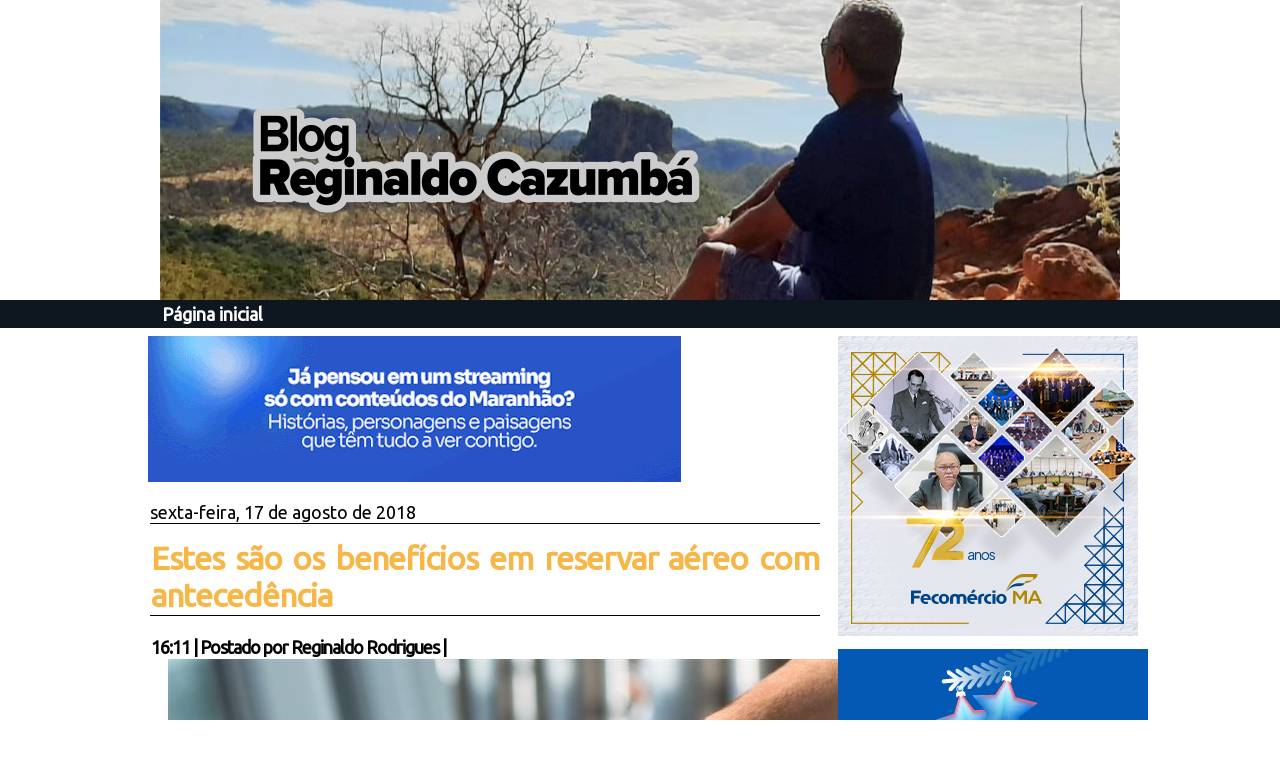

--- FILE ---
content_type: text/html; charset=UTF-8
request_url: http://www.reginaldocazumba.com.br/2018/08/estes-sao-os-beneficios-em-reservar.html
body_size: 35889
content:
<!DOCTYPE html>
<html dir='LTR' xmlns='http://www.w3.org/1999/xhtml' xmlns:b='http://www.google.com/2005/gml/b' xmlns:data='http://www.google.com/2005/gml/data' xmlns:expr='http://www.google.com/2005/gml/expr'>
<head>
<link href='https://www.blogger.com/static/v1/widgets/2944754296-widget_css_bundle.css' rel='stylesheet' type='text/css'/>
<meta content='text/html; charset=UTF-8' http-equiv='Content-Type'/>
<meta content='blogger' name='generator'/>
<link href='http://www.reginaldocazumba.com.br/favicon.ico' rel='icon' type='image/x-icon'/>
<link href='http://www.reginaldocazumba.com.br/2018/08/estes-sao-os-beneficios-em-reservar.html' rel='canonical'/>
<link rel="alternate" type="application/atom+xml" title="Reginaldo Cazumbá - Atom" href="http://www.reginaldocazumba.com.br/feeds/posts/default" />
<link rel="alternate" type="application/rss+xml" title="Reginaldo Cazumbá - RSS" href="http://www.reginaldocazumba.com.br/feeds/posts/default?alt=rss" />
<link rel="service.post" type="application/atom+xml" title="Reginaldo Cazumbá - Atom" href="https://www.blogger.com/feeds/2643993880905967177/posts/default" />

<link rel="alternate" type="application/atom+xml" title="Reginaldo Cazumbá - Atom" href="http://www.reginaldocazumba.com.br/feeds/5403647738876727560/comments/default" />
<!--Can't find substitution for tag [blog.ieCssRetrofitLinks]-->
<link href='https://blogger.googleusercontent.com/img/b/R29vZ2xl/AVvXsEiUrvTL1yyNg3zEK7SMvrTTZecuIk-rcuK2KvTUtanAHAheMRXoeUS_gL9BDlcyvrbWGdsR24ToFem7F__SgwdQHIMW-Fa_aGawa66kX4bKglAREMqKo3XgcPlc6jDxuWIsEVZTaSVzW0s/s1600/default.jpg' rel='image_src'/>
<meta content='http://www.reginaldocazumba.com.br/2018/08/estes-sao-os-beneficios-em-reservar.html' property='og:url'/>
<meta content='Estes são os benefícios em reservar aéreo com antecedência' property='og:title'/>
<meta content='     Não é novidade que comprar com antecedência costuma ser mais barato e a Egencia, em parceria com a The Airlines Reporting Corporation (...' property='og:description'/>
<meta content='https://blogger.googleusercontent.com/img/b/R29vZ2xl/AVvXsEiUrvTL1yyNg3zEK7SMvrTTZecuIk-rcuK2KvTUtanAHAheMRXoeUS_gL9BDlcyvrbWGdsR24ToFem7F__SgwdQHIMW-Fa_aGawa66kX4bKglAREMqKo3XgcPlc6jDxuWIsEVZTaSVzW0s/w1200-h630-p-k-no-nu/default.jpg' property='og:image'/>
<title>Reginaldo Cazumbá: Estes são os benefícios em reservar aéreo com antecedência</title>
<!-- Created by Artisteer v4.3.0.60745 -->
<meta content='initial-scale = 1.0, maximum-scale = 1.0, user-scalable = no, width = device-width' name='viewport'/>
<style id='page-skin-1' type='text/css'><!--
#header, #Header1{
height: 100%;
}
#navbar {
position: fixed;
width: 100%;
z-index: 10;
}
.art-nav {
-moz-box-sizing: border-box;
-webkit-box-sizing: border-box;
box-sizing: border-box;
display: block;
}
.art-comment-avatar{
background: none transparent !important;
border: 0 none !important;
}
#ArchiveList ul li {
text-indent: -10px !important;
padding: 0 0 0 15px;
}
#ArchiveList ul li:before{
background: none repeat scroll 0 0 transparent;
margin: 0;
content: "";
}
.profile-datablock,
.profile-textblock {
margin: 0 0 .75em;
line-height: 1.4em;
}
.profile-img {
float: left;
margin-top: 0;
margin-right: 5px;
margin-bottom: 5px;
margin-left: 0;
border: 5px solid #889977;
}
.profile-data {
font-weight: bold;
}
.blog-pager{
margin-left: 15px;
}
.post-feeds{
margin-left: 15px;
}
.blog-feeds
{
margin-left: 15px;
}
/* for Blogger Page Elements */
body#layout #art-main {
position: relative;
}
body#layout .art-header {
height: auto;
width: 100%;
}
body#layout .art-content-layout {
margin-top: 18px;
padding-top: 2px;
width: 100%
}
body#layout .art-sheet {
width: 100%;
margin-top: 0 !important;
top: 0 !important;
}
body#layout .art-sheet:before,
body#layout .art-sheet:after {
content : '';
}
body#layout .art-header, body#layout #Header1 {
height: auto;
}
body#layout .art-footer,
body#layout .art-footer-inner {
width: 100%;
}
body#layout .art-footer .art-footer-text {
height: 85px;
}
body#layout .art-blockcontent {
padding: 0;
}
body#layout .art-block {
padding: 0;
}
body#layout .art-nav {
height: auto;
width: auto;
}
body#layout .section {
width: auto;
}
body#layout #Header1{
display: block;
}
body#layout #LinkList97,
body#layout #BlogArchive99,
body#layout #PageList99 {
display: none;
}
body#layout {
min-width: 0;
}
body#layout .art-content-layout {
width: 100%;
}
body#layout .widget{
left: 0;
top: 0;
width: 99%;
}
body#layout .art-footer-default {
display: none;
}
#Attribution1 {
display: none;
}
/* search results  */
#uds-searchControl {
width: 99%;
}
#uds-searchControl .gsc-results,
#uds-searchControl .gsc-tabhActive {
font-family: 'Times New Roman';
font-style: normal;
font-size: 16px;
font-weight: 400;
text-decoration: none;
color: #000000 !important;
background-color: transparent !important;
border-color: #808080 !important;
}
#uds-searchControl a,
#uds-searchControl .gs-result .gs-title *,
#uds-searchControl .gs-visibleUrl ,
#uds-searchControl .gsc-tabhInactive {
font-family: Ubuntu, Arial, 'Arial Unicode MS', Helvetica, sans-serif;
font-style: normal;
font-size: 13px;
font-weight: 400;
text-decoration: none;
color: #000000 !important;
}
#uds-searchControl .gsc-cursor-page{
color: #000000 !important;
}
.gsc-tabsArea{
margin-bottom: 0 !important;
}
.gsc-result-info{
border-bottom: 0 none !important;
}
.blog-pager a:link,
.blog-pager a:visited,
.blog-pager a:active,
.blog-pager a:hover,
.feed-links a:link,
.feed-links a:visited,
.feed-links a:active,
.feed-links a:hover {
color: #000000;
}
#blog-pager-newer-link {
float: left;
margin-left: 13px;
}
#blog-pager-older-link {
float: right;
margin-right: 13px;
}
#blog-pager {
text-align: center;
}
.jump-link{
margin: 10px 0;
}
/* block content */
.art-blockcontent {
color: #000000;
}
.art-blockcontent a:link{
color: #000000;
}
.art-blockcontent a:visited,
.art-blockcontent a.visited {
color: #000000;
}
.art-blockcontent a:hover,
.art-blockcontent a.hover {
color: #000000;
}
.toggle span
{
color: #000000;
}
.gsc-branding-text {
color: #000000 !important;
}
/* Created by Artisteer v4.3.0.60745 */
#art-main
{
background: #FFFFFF;
margin:0 auto;
font-size: 18px;
font-family: Ubuntu, Arial, 'Arial Unicode MS', Helvetica, Sans-Serif;
font-weight: normal;
font-style: normal;
position: relative;
width: 100%;
min-height: 100%;
left: 0;
top: 0;
cursor:default;
overflow:hidden;
}
table, ul.art-hmenu
{
font-size: 13px;
font-family: Ubuntu, Arial, 'Arial Unicode MS', Helvetica, Sans-Serif;
font-weight: normal;
font-style: normal;
}
h1, h2, h3, h4, h5, h6, p, a, ul, ol, li
{
margin: 0;
padding: 0;
}
/* Reset buttons border. It's important for input and button tags.
* border-collapse should be separate for shadow in IE.
*/
.art-button
{
border: 0;
border-collapse: separate;
-webkit-border-radius: 0;
-webkit-background-origin: border !important;
-moz-background-origin: border !important;
background-origin: border-box !important;
background: #BFBFBF;
border-width: 0;
padding:0 35px;
margin:0 auto;
height:33px;
}
.art-postcontent,
.art-postheadericons,
.art-postfootericons,
.art-blockcontent,
ul.art-vmenu a
{
text-align: left;
}
.art-postcontent,
.art-postcontent li,
.art-postcontent table,
.art-postcontent a,
.art-postcontent a:link,
.art-postcontent a:visited,
.art-postcontent a.visited,
.art-postcontent a:hover,
.art-postcontent a.hovered
{
font-family: Ubuntu, Arial, 'Arial Unicode MS', Helvetica, Sans-Serif;
}
.art-postcontent p
{
margin: 12px 0;
}
.art-postcontent h1, .art-postcontent h1 a, .art-postcontent h1 a:link, .art-postcontent h1 a:visited, .art-postcontent h1 a:hover,
.art-postcontent h2, .art-postcontent h2 a, .art-postcontent h2 a:link, .art-postcontent h2 a:visited, .art-postcontent h2 a:hover,
.art-postcontent h3, .art-postcontent h3 a, .art-postcontent h3 a:link, .art-postcontent h3 a:visited, .art-postcontent h3 a:hover,
.art-postcontent h4, .art-postcontent h4 a, .art-postcontent h4 a:link, .art-postcontent h4 a:visited, .art-postcontent h4 a:hover,
.art-postcontent h5, .art-postcontent h5 a, .art-postcontent h5 a:link, .art-postcontent h5 a:visited, .art-postcontent h5 a:hover,
.art-postcontent h6, .art-postcontent h6 a, .art-postcontent h6 a:link, .art-postcontent h6 a:visited, .art-postcontent h6 a:hover,
.art-blockheader .t, .art-blockheader .t a, .art-blockheader .t a:link, .art-blockheader .t a:visited, .art-blockheader .t a:hover,
.art-vmenublockheader .t, .art-vmenublockheader .t a, .art-vmenublockheader .t a:link, .art-vmenublockheader .t a:visited, .art-vmenublockheader .t a:hover,
.art-headline, .art-headline a, .art-headline a:link, .art-headline a:visited, .art-headline a:hover,
.art-slogan, .art-slogan a, .art-slogan a:link, .art-slogan a:visited, .art-slogan a:hover,
.art-postheader, .art-postheader a, .art-postheader a:link, .art-postheader a:visited, .art-postheader a:hover
{
font-size: 32px;
font-family: Ubuntu, Arial, 'Arial Unicode MS', Helvetica, Sans-Serif;
font-weight: bold;
font-style: normal;
text-decoration: none;
}
.art-postcontent a, .art-postcontent a:link
{
font-family: Ubuntu, Arial, 'Arial Unicode MS', Helvetica, Sans-Serif;
text-decoration: none;
color: #000000;
}
.art-postcontent a:visited, .art-postcontent a.visited
{
font-family: Ubuntu, Arial, 'Arial Unicode MS', Helvetica, Sans-Serif;
text-decoration: none;
color: #000000;
}
.art-postcontent  a:hover, .art-postcontent a.hover
{
font-family: Ubuntu, Arial, 'Arial Unicode MS', Helvetica, Sans-Serif;
text-decoration: underline;
color: #000000;
}
.art-postcontent h1
{
color: #000000;
margin:0;
font-size: 28px;
font-family: Ubuntu, Arial, 'Arial Unicode MS', Helvetica, Sans-Serif;
font-weight: normal;
font-style: normal;
}
.art-blockcontent h1
{
margin:0;
font-size: 28px;
font-family: Ubuntu, Arial, 'Arial Unicode MS', Helvetica, Sans-Serif;
font-weight: normal;
font-style: normal;
}
.art-postcontent h1 a, .art-postcontent h1 a:link, .art-postcontent h1 a:hover, .art-postcontent h1 a:visited, .art-blockcontent h1 a, .art-blockcontent h1 a:link, .art-blockcontent h1 a:hover, .art-blockcontent h1 a:visited
{
font-size: 28px;
font-family: Ubuntu, Arial, 'Arial Unicode MS', Helvetica, Sans-Serif;
font-weight: normal;
font-style: normal;
}
.art-postcontent h2
{
color: #000000;
margin-top: 19px;
margin-bottom: 19px;
font-size: 24px;
font-family: Ubuntu, Arial, 'Arial Unicode MS', Helvetica, Sans-Serif;
}
.art-blockcontent h2
{
margin-top: 19px;
margin-bottom: 19px;
font-size: 24px;
font-family: Ubuntu, Arial, 'Arial Unicode MS', Helvetica, Sans-Serif;
}
.art-postcontent h2 a, .art-postcontent h2 a:link, .art-postcontent h2 a:hover, .art-postcontent h2 a:visited, .art-blockcontent h2 a, .art-blockcontent h2 a:link, .art-blockcontent h2 a:hover, .art-blockcontent h2 a:visited
{
font-size: 24px;
font-family: Ubuntu, Arial, 'Arial Unicode MS', Helvetica, Sans-Serif;
}
.art-postcontent h3
{
color: #000000;
margin: 20px 0 10px;
font-size: 20px;
font-family: Ubuntu, Arial, 'Arial Unicode MS', Helvetica, Sans-Serif;
}
.art-blockcontent h3
{
margin: 20px 0 10px;
font-size: 20px;
font-family: Ubuntu, Arial, 'Arial Unicode MS', Helvetica, Sans-Serif;
}
.art-postcontent h3 a, .art-postcontent h3 a:link, .art-postcontent h3 a:hover, .art-postcontent h3 a:visited, .art-blockcontent h3 a, .art-blockcontent h3 a:link, .art-blockcontent h3 a:hover, .art-blockcontent h3 a:visited
{
font-size: 20px;
font-family: Ubuntu, Arial, 'Arial Unicode MS', Helvetica, Sans-Serif;
}
.art-postcontent h4
{
color: #000000;
margin:0;
font-size: 26px;
font-family: Ubuntu, Arial, 'Arial Unicode MS', Helvetica, Sans-Serif;
font-weight: normal;
font-style: normal;
}
.art-blockcontent h4
{
margin:0;
font-size: 26px;
font-family: Ubuntu, Arial, 'Arial Unicode MS', Helvetica, Sans-Serif;
font-weight: normal;
font-style: normal;
}
.art-postcontent h4 a, .art-postcontent h4 a:link, .art-postcontent h4 a:hover, .art-postcontent h4 a:visited, .art-blockcontent h4 a, .art-blockcontent h4 a:link, .art-blockcontent h4 a:hover, .art-blockcontent h4 a:visited
{
font-size: 26px;
font-family: Ubuntu, Arial, 'Arial Unicode MS', Helvetica, Sans-Serif;
font-weight: normal;
font-style: normal;
}
.art-postcontent h5
{
color: #000000;
font-size: 22px;
font-family: Ubuntu, Arial, 'Arial Unicode MS', Helvetica, Sans-Serif;
font-weight: normal;
font-style: normal;
text-transform: uppercase;
}
.art-blockcontent h5
{
font-size: 22px;
font-family: Ubuntu, Arial, 'Arial Unicode MS', Helvetica, Sans-Serif;
font-weight: normal;
font-style: normal;
text-transform: uppercase;
}
.art-postcontent h5 a, .art-postcontent h5 a:link, .art-postcontent h5 a:hover, .art-postcontent h5 a:visited, .art-blockcontent h5 a, .art-blockcontent h5 a:link, .art-blockcontent h5 a:hover, .art-blockcontent h5 a:visited
{
font-size: 22px;
font-family: Ubuntu, Arial, 'Arial Unicode MS', Helvetica, Sans-Serif;
font-weight: normal;
font-style: normal;
text-transform: uppercase;
}
.art-postcontent h6
{
color: #000000;
margin: -5px 0 -10px;
font-size: 28px;
font-family: Ubuntu, Arial, 'Arial Unicode MS', Helvetica, Sans-Serif;
font-weight: bold;
font-style: normal;
}
.art-blockcontent h6
{
margin: -5px 0 -10px;
font-size: 28px;
font-family: Ubuntu, Arial, 'Arial Unicode MS', Helvetica, Sans-Serif;
font-weight: bold;
font-style: normal;
}
.art-postcontent h6 a, .art-postcontent h6 a:link, .art-postcontent h6 a:hover, .art-postcontent h6 a:visited, .art-blockcontent h6 a, .art-blockcontent h6 a:link, .art-blockcontent h6 a:hover, .art-blockcontent h6 a:visited
{
font-size: 28px;
font-family: Ubuntu, Arial, 'Arial Unicode MS', Helvetica, Sans-Serif;
font-weight: bold;
font-style: normal;
}
header, footer, article, nav, #art-hmenu-bg, .art-sheet, .art-hmenu a, .art-vmenu a, .art-slidenavigator > a, .art-checkbox:before, .art-radiobutton:before
{
-webkit-background-origin: border !important;
-moz-background-origin: border !important;
background-origin: border-box !important;
}
header, footer, article, nav, #art-hmenu-bg, .art-sheet, .art-slidenavigator > a, .art-checkbox:before, .art-radiobutton:before
{
display: block;
-webkit-box-sizing: border-box;
-moz-box-sizing: border-box;
box-sizing: border-box;
}
ul
{
list-style-type: none;
}
ol
{
list-style-position: inside;
}
html, body
{
height: 100%;
}
/**
* 2. Prevent iOS text size adjust after orientation change, without disabling
*    user zoom.
* https://github.com/necolas/normalize.css
*/
html {
-ms-text-size-adjust: 100%;
/* 2 */
-webkit-text-size-adjust: 100%;
/* 2 */}
body
{
padding: 0;
margin:0;
min-width: 1000px;
color: #000000;
}
.art-header:before,
#art-header-bg:before,
.art-layout-cell:before,
.art-layout-wrapper:before,
.art-footer:before,
.art-nav:before,
#art-hmenu-bg:before,
.art-sheet:before
{
width: 100%;
content: " ";
display: table;
border-collapse: collapse;
border-spacing: 0;
}
.art-header:after,
#art-header-bg:after,
.art-layout-cell:after,
.art-layout-wrapper:after,
.art-footer:after,
.art-nav:after,
#art-hmenu-bg:after,
.art-sheet:after,
.cleared, .clearfix:after
{
clear: both;
font: 0/0 serif;
display: block;
content: " ";
}
form
{
padding: 0 !important;
margin: 0 !important;
}
table.position
{
position: relative;
width: 100%;
table-layout: fixed;
}
li h1, .art-postcontent li h1, .art-blockcontent li h1
{
margin:1px;
}
li h2, .art-postcontent li h2, .art-blockcontent li h2
{
margin:1px;
}
li h3, .art-postcontent li h3, .art-blockcontent li h3
{
margin:1px;
}
li h4, .art-postcontent li h4, .art-blockcontent li h4
{
margin:1px;
}
li h5, .art-postcontent li h5, .art-blockcontent li h5
{
margin:1px;
}
li h6, .art-postcontent li h6, .art-blockcontent li h6
{
margin:1px;
}
li p, .art-postcontent li p, .art-blockcontent li p
{
margin:1px;
}
.art-shapes
{
position: absolute;
top: 0;
right: 0;
bottom: 0;
left: 0;
overflow: hidden;
z-index: 0;
}
.art-slider-inner {
position: relative;
overflow: hidden;
width: 100%;
height: 100%;
}
.art-slidenavigator > a {
display: inline-block;
vertical-align: middle;
outline-style: none;
font-size: 1px;
}
.art-slidenavigator > a:last-child {
margin-right: 0 !important;
}
.art-object1226672311
{
display: block;
left: 14.16%;
margin-left: -53px;
position: absolute;
top: 110px;
width: 393px;
height: 134px;
background-image: url('');
background-position: 0 0;
background-repeat: no-repeat;
z-index: 3;
}
.default-responsive .art-object1226672311
{
display: none;
}.art-object376472628
{
display: block;
left: 98.8%;
margin-left: -287px;
position: absolute;
top: 1px;
width: 391px;
height: 349px;
background-image: url('');
background-position: 0 0;
background-repeat: no-repeat;
z-index: 4;
}
.default-responsive .art-object376472628
{
display: none;
}
.art-header
{
margin:0 auto;
background-repeat: no-repeat;
height: 300px;
position:relative;
background-image: url('https://i.imgur.com/z4BfQcC.png');
background-position: center top;
}
.custom-responsive .art-header
{
background-image: url('https://i.imgur.com/z4BfQcC.png');
background-position: center top;
}
.default-responsive .art-header,
.default-responsive #art-header-bg
{
background-image: url('https://i.imgur.com/z4BfQcC.png');
background-position: center center;
background-size: cover;
}
.art-header-inner{
position: relative;
width: 1000px;
z-index: auto !important;
margin: 0 auto;
}
.art-header .art-header-widget
{
position:absolute;
z-index:101;
}
.art-nav
{
background: #0E1720;
margin:0 auto;
position: relative;
z-index: 499;
}
ul.art-hmenu a, ul.art-hmenu a:link, ul.art-hmenu a:visited, ul.art-hmenu a:hover
{
outline: none;
position: relative;
z-index: 11;
}
ul.art-hmenu, ul.art-hmenu ul
{
display: block;
margin: 0;
padding: 0;
border: 0;
list-style-type: none;
}
ul.art-hmenu li
{
position: relative;
z-index: 5;
display: block;
float: left;
background: none;
margin: 0;
padding: 0;
border: 0;
}
ul.art-hmenu li:hover
{
z-index: 10000;
white-space: normal;
}
ul.art-hmenu:after, ul.art-hmenu ul:after
{
content: ".";
height: 0;
display: block;
visibility: hidden;
overflow: hidden;
clear: both;
}
ul.art-hmenu, ul.art-hmenu ul
{
min-height: 0;
}
ul.art-hmenu
{
display: inline-block;
vertical-align: bottom;
padding-left: 0;
padding-right: 0;
}
.art-nav-inner:before
{
content:' ';
}
.art-nav-inner{
text-align: left;
margin:0 auto;
}
.desktop  .art-nav-inner{
width: 1000px;
padding-left: 0;
padding-right: 0;
}
.desktop .art-nav
{
padding-left: 0;
padding-right: 0;
}
.art-hmenu-extra1
{
position: relative;
display: block;
float: left;
width: auto;
height: auto;
background-position: center;
}
.art-hmenu-extra2
{
position: relative;
display: block;
float: right;
width: auto;
height: auto;
background-position: center;
}
.art-hmenu
{
float: left;
}
.art-menuitemcontainer
{
margin:0 auto;
}
ul.art-hmenu>li {
margin-left: 1px;
}
ul.art-hmenu>li:first-child {
margin-left: 0;
}
ul.art-hmenu>li:last-child, ul.art-hmenu>li.last-child {
margin-right: 0;
}
ul.art-hmenu>li>a
{
padding:0 22px;
margin:0 auto;
position: relative;
display: block;
height: 28px;
cursor: pointer;
text-decoration: none;
color: #FFFFFF;
line-height: 28px;
text-align: center;
}
.art-hmenu>li>a,
.art-hmenu>li>a:link,
.art-hmenu>li>a:visited,
.art-hmenu>li>a.active,
.art-hmenu>li>a:hover
{
font-size: 18px;
font-family: Ubuntu, Arial, 'Arial Unicode MS', Helvetica, Sans-Serif;
font-weight: bold;
font-style: normal;
text-decoration: none;
text-align: left;
}
ul.art-hmenu>li>a.active
{
padding:0 22px;
margin:0 auto;
color: #FFFFFF;
text-decoration: none;
}
ul.art-hmenu>li>a:visited,
ul.art-hmenu>li>a:hover,
ul.art-hmenu>li:hover>a {
text-decoration: none;
}
ul.art-hmenu>li>a:hover, .desktop ul.art-hmenu>li:hover>a
{
background: #F9C367;
padding:0 22px;
margin:0 auto;
}
ul.art-hmenu>li>a:hover,
.desktop ul.art-hmenu>li:hover>a {
color: #FFFFFF;
text-decoration: none;
}
ul.art-hmenu>li:before
{
position:absolute;
display: block;
content:' ';
top:0;
left:  -1px;
width:1px;
height: 28px;
background: url('http://i.imgur.com/t9ApoWE.png') center center no-repeat;
}
ul.art-hmenu>li:first-child:before{
display:none;
}
ul.art-hmenu li li a
{
background: #BFBFBF;
background: transparent;
padding:0 8px;
margin:0 auto;
}
ul.art-hmenu li li
{
float: none;
width: auto;
margin-top: 0;
margin-bottom: 0;
}
.desktop ul.art-hmenu li li ul>li:first-child
{
margin-top: 0;
}
ul.art-hmenu li li ul>li:last-child
{
margin-bottom: 0;
}
.art-hmenu ul a
{
display: block;
white-space: nowrap;
height: 23px;
min-width: 7em;
border: 0 solid transparent;
text-align: left;
line-height: 23px;
color: #DEDEDE;
font-size: 12px;
font-family: Ubuntu, Arial, 'Arial Unicode MS', Helvetica, Sans-Serif;
text-decoration: none;
margin:0;
}
.art-hmenu ul a:link,
.art-hmenu ul a:visited,
.art-hmenu ul a.active,
.art-hmenu ul a:hover
{
text-align: left;
line-height: 23px;
color: #DEDEDE;
font-size: 12px;
font-family: Ubuntu, Arial, 'Arial Unicode MS', Helvetica, Sans-Serif;
text-decoration: none;
margin:0;
}
ul.art-hmenu ul li a:hover, .desktop ul.art-hmenu ul li:hover>a
{
background: #949494;
margin:0 auto;
}
.art-hmenu ul a:hover
{
color: #182939;
}
.desktop .art-hmenu ul li:hover>a
{
color: #182939;
}
ul.art-hmenu ul:before
{
background: #426E9A;
border:1px solid #5E8CBA;
margin:0 auto;
display: block;
position: absolute;
content: ' ';
z-index: 1;
}
.desktop ul.art-hmenu li:hover>ul {
visibility: visible;
top: 100%;
}
.desktop ul.art-hmenu li li:hover>ul {
top: 0;
left: 100%;
}
ul.art-hmenu ul
{
visibility: hidden;
position: absolute;
z-index: 10;
left: 0;
top: 0;
background-image: url('images/spacer.gif');
}
.desktop ul.art-hmenu>li>ul
{
padding: 12px 32px 32px 32px;
margin: -10px 0 0 -30px;
}
.desktop ul.art-hmenu ul ul
{
padding: 32px 32px 32px 12px;
margin: -32px 0 0 -9px;
}
.desktop ul.art-hmenu ul.art-hmenu-left-to-right
{
right: auto;
left: 0;
margin: -10px 0 0 -30px;
}
.desktop ul.art-hmenu ul.art-hmenu-right-to-left
{
left: auto;
right: 0;
margin: -10px -30px 0 0;
}
.desktop ul.art-hmenu li li:hover>ul.art-hmenu-left-to-right {
right: auto;
left: 100%;
}
.desktop ul.art-hmenu li li:hover>ul.art-hmenu-right-to-left {
left: auto;
right: 100%;
}
.desktop ul.art-hmenu ul ul.art-hmenu-left-to-right
{
right: auto;
left: 0;
padding: 32px 32px 32px 12px;
margin: -32px 0 0 -9px;
}
.desktop ul.art-hmenu ul ul.art-hmenu-right-to-left
{
left: auto;
right: 0;
padding: 32px 12px 32px 32px;
margin: -32px -9px 0 0;
}
.desktop ul.art-hmenu li ul>li:first-child {
margin-top: 0;
}
.desktop ul.art-hmenu li ul>li:last-child {
margin-bottom: 0;
}
.desktop ul.art-hmenu ul ul:before
{
border-radius: 0;
top: 30px;
bottom: 30px;
right: 30px;
left: 10px;
}
.desktop ul.art-hmenu>li>ul:before
{
top: 10px;
right: 30px;
bottom: 30px;
left: 30px;
}
.desktop ul.art-hmenu>li>ul.art-hmenu-left-to-right:before {
right: 30px;
left: 30px;
}
.desktop ul.art-hmenu>li>ul.art-hmenu-right-to-left:before {
right: 30px;
left: 30px;
}
.desktop ul.art-hmenu ul ul.art-hmenu-left-to-right:before {
right: 30px;
left: 10px;
}
.desktop ul.art-hmenu ul ul.art-hmenu-right-to-left:before {
right: 10px;
left: 30px;
}
.art-sheet
{
background: #FFFFFF;
background: transparent;
-webkit-border-radius:5px;
-moz-border-radius:5px;
border-radius:5px;
margin:0 auto;
position:relative;
cursor:auto;
width: 1000px;
z-index: auto !important;
}
.art-layout-wrapper
{
position: relative;
margin: 0 auto 0 auto;
z-index: auto !important;
}
.art-content-layout
{
display: table;
width: 100%;
table-layout: fixed;
}
.art-content-layout-row
{
display: table-row;
}
.art-layout-cell
{
-webkit-box-sizing: border-box;
-moz-box-sizing: border-box;
box-sizing: border-box;
display: table-cell;
vertical-align: top;
}
/* need only for content layout in post content */
.art-postcontent .art-content-layout
{
border-collapse: collapse;
}
.art-breadcrumbs
{
margin:0 auto;
}
a.art-button,
a.art-button:link,
a:link.art-button:link,
body a.art-button:link,
a.art-button:visited,
body a.art-button:visited,
input.art-button,
button.art-button
{
text-decoration: none;
font-size: 14px;
font-family: Ubuntu, Arial, 'Arial Unicode MS', Helvetica, Sans-Serif;
font-weight: bold;
font-style: normal;
position:relative;
display: inline-block;
vertical-align: middle;
white-space: nowrap;
text-align: center;
color: #FFFFFF;
margin: 0 5px 0 0 !important;
overflow: visible;
cursor: pointer;
text-indent: 0;
line-height: 33px;
-webkit-box-sizing: content-box;
-moz-box-sizing: content-box;
box-sizing: content-box;
}
.art-button img
{
margin: 0;
vertical-align: middle;
}
.firefox2 .art-button
{
display: block;
float: left;
}
input, select, textarea, a.art-search-button span
{
vertical-align: middle;
font-size: 14px;
font-family: Ubuntu, Arial, 'Arial Unicode MS', Helvetica, Sans-Serif;
font-weight: bold;
font-style: normal;
}
.art-block select
{
width:96%;
}
input.art-button
{
float: none !important;
-webkit-appearance: none;
}
.art-button.active, .art-button.active:hover
{
background: #F6AC2C;
border-width: 0;
padding:0 35px;
margin:0 auto;
}
.art-button.active, .art-button.active:hover {
color: #FFFFFF !important;
}
.art-button.hover, .art-button:hover
{
background: #F9C367;
border-width: 0;
padding:0 35px;
margin:0 auto;
}
.art-button.hover, .art-button:hover {
color: #FFFFFF !important;
}
input[type="text"], input[type="password"], input[type="email"], input[type="url"], input[type="color"], input[type="date"], input[type="datetime"], input[type="datetime-local"], input[type="month"], input[type="number"], input[type="range"], input[type="tel"], input[type="time"], input[type="week"], textarea
{
background: #F9FAFB;
border:1px solid rgba(246, 172, 44, 0.2);
margin:0 auto;
}
input[type="text"], input[type="password"], input[type="email"], input[type="url"], input[type="color"], input[type="date"], input[type="datetime"], input[type="datetime-local"], input[type="month"], input[type="number"], input[type="range"], input[type="tel"], input[type="time"], input[type="week"], textarea
{
width: auto;
padding: 8px 0;
color: #764C05 !important;
font-size: 13px;
font-family: Ubuntu, Arial, 'Arial Unicode MS', Helvetica, Sans-Serif;
font-weight: normal;
font-style: normal;
text-shadow: none;
}
input.art-error, textarea.art-error
{
background: #F9FAFB;
border:1px solid #E2341D;
margin:0 auto;
}
input.art-error, textarea.art-error {
color: #764C05 !important;
font-size: 13px;
font-family: Ubuntu, Arial, 'Arial Unicode MS', Helvetica, Sans-Serif;
font-weight: normal;
font-style: normal;
}
form.art-search input[type="text"]
{
background: #F9FAFB;
border-radius: 0;
border:1px solid #CCD6E0;
margin:0 auto;
width: 100%;
padding: 0 0;
-webkit-box-sizing: border-box;
-moz-box-sizing: border-box;
box-sizing: border-box;
color: #764C05 !important;
font-size: 13px;
font-family: Ubuntu, Arial, 'Arial Unicode MS', Helvetica, Sans-Serif;
font-weight: normal;
font-style: normal;
}
form.art-search
{
background-image: none;
border: 0;
display:block;
position:relative;
top:0;
padding:0;
margin:5px;
left:0;
line-height: 0;
}
form.art-search input, a.art-search-button
{
-webkit-appearance: none;
top:0;
right:0;
}
form.art-search>input, a.art-search-button{
bottom:0;
left:0;
vertical-align: middle;
}
form.art-search input[type="submit"], input.art-search-button, a.art-search-button
{
background: #89ABCD;
border-radius: 0;
margin:0 auto;
}
form.art-search input[type="submit"], input.art-search-button, a.art-search-button {
position:absolute;
left:auto;
display:block;
border: 0;
top: 1px;
bottom: 1px;
right: 	1px;
padding:0 6px;
color: #294560 !important;
font-size: 13px;
font-family: Ubuntu, Arial, 'Arial Unicode MS', Helvetica, Sans-Serif;
font-weight: normal;
font-style: normal;
cursor: pointer;
}
a.art-search-button span.art-search-button-text, a.art-search-button:after {
vertical-align:middle;
}
a.art-search-button:after {
display:inline-block;
content:' ';
height: 100%;
}
a.art-search-button, a.art-search-button span,
a.art-search-button:visited, a.art-search-button.visited,
a.art-search-button:hover, a.art-search-button.hover
{
text-decoration: none;
font-size: 13px;
font-family: Ubuntu, Arial, 'Arial Unicode MS', Helvetica, Sans-Serif;
font-weight: normal;
font-style: normal;
}
a.art-search-button
{
line-height: 100% !important;
}
label.art-checkbox:before
{
background: #F9FAFB;
-webkit-border-radius:1px;
-moz-border-radius:1px;
border-radius:1px;
border-width: 0;
margin:0 auto;
width:16px;
height:16px;
}
label.art-checkbox
{
cursor: pointer;
font-size: 13px;
font-family: Ubuntu, Arial, 'Arial Unicode MS', Helvetica, Sans-Serif;
font-weight: normal;
font-style: normal;
line-height: 16px;
display: inline-block;
color: #7A4F05 !important;
}
.art-checkbox>input[type="checkbox"]
{
margin: 0 5px 0 0;
}
label.art-checkbox.active:before
{
background: #BFBFBF;
-webkit-border-radius:1px;
-moz-border-radius:1px;
border-radius:1px;
border-width: 0;
margin:0 auto;
width:16px;
height:16px;
display: inline-block;
}
label.art-checkbox.hovered:before
{
background: #DEDEDE;
-webkit-border-radius:1px;
-moz-border-radius:1px;
border-radius:1px;
border-width: 0;
margin:0 auto;
width:16px;
height:16px;
display: inline-block;
}
label.art-radiobutton:before
{
background: #F9FAFB;
-webkit-border-radius:3px;
-moz-border-radius:3px;
border-radius:3px;
border-width: 0;
margin:0 auto;
width:12px;
height:12px;
}
label.art-radiobutton
{
cursor: pointer;
font-size: 13px;
font-family: Ubuntu, Arial, 'Arial Unicode MS', Helvetica, Sans-Serif;
font-weight: normal;
font-style: normal;
line-height: 12px;
display: inline-block;
color: #7A4F05 !important;
}
.art-radiobutton>input[type="radio"]
{
vertical-align: baseline;
margin: 0 5px 0 0;
}
label.art-radiobutton.active:before
{
background: #BFBFBF;
-webkit-border-radius:3px;
-moz-border-radius:3px;
border-radius:3px;
border-width: 0;
margin:0 auto;
width:12px;
height:12px;
display: inline-block;
}
label.art-radiobutton.hovered:before
{
background: #DEDEDE;
-webkit-border-radius:3px;
-moz-border-radius:3px;
border-radius:3px;
border-width: 0;
margin:0 auto;
width:12px;
height:12px;
display: inline-block;
}
.art-comments
{
border-top:1px dotted #ABABAB;
margin:0 auto;
margin-top: 25px;
}
.art-comments h2
{
color: #292929;
}
.art-comment-inner
{
background: #E2E8EE;
background: transparent;
-webkit-border-radius:2px;
-moz-border-radius:2px;
border-radius:2px;
padding:5px;
margin:0 auto;
margin-left: 94px;
}
.art-comment-avatar
{
float:left;
width:80px;
height:80px;
padding:1px;
background:#fff;
border:1px solid #E2E8EE;
}
.art-comment-avatar>img
{
margin:0 !important;
border:none !important;
}
.art-comment-content
{
padding:10px 0;
color: #264059;
font-family: Ubuntu, Arial, 'Arial Unicode MS', Helvetica, Sans-Serif;
}
.art-comment
{
margin-top: 6px;
}
.art-comment:first-child
{
margin-top: 0;
}
.art-comment-header
{
color: #292929;
font-family: Ubuntu, Arial, 'Arial Unicode MS', Helvetica, Sans-Serif;
line-height: 100%;
}
.art-comment-header a,
.art-comment-header a:link,
.art-comment-header a:visited,
.art-comment-header a.visited,
.art-comment-header a:hover,
.art-comment-header a.hovered
{
font-family: Ubuntu, Arial, 'Arial Unicode MS', Helvetica, Sans-Serif;
line-height: 100%;
}
.art-comment-header a, .art-comment-header a:link
{
font-family: Ubuntu, Arial, 'Arial Unicode MS', Helvetica, Sans-Serif;
color: #878787;
}
.art-comment-header a:visited, .art-comment-header a.visited
{
font-family: Ubuntu, Arial, 'Arial Unicode MS', Helvetica, Sans-Serif;
color: #878787;
}
.art-comment-header a:hover,  .art-comment-header a.hovered
{
font-family: Ubuntu, Arial, 'Arial Unicode MS', Helvetica, Sans-Serif;
color: #878787;
}
.art-comment-content a,
.art-comment-content a:link,
.art-comment-content a:visited,
.art-comment-content a.visited,
.art-comment-content a:hover,
.art-comment-content a.hovered
{
font-family: Ubuntu, Arial, 'Arial Unicode MS', Helvetica, Sans-Serif;
}
.art-comment-content a, .art-comment-content a:link
{
font-family: Ubuntu, Arial, 'Arial Unicode MS', Helvetica, Sans-Serif;
color: #C98208;
}
.art-comment-content a:visited, .art-comment-content a.visited
{
font-family: Ubuntu, Arial, 'Arial Unicode MS', Helvetica, Sans-Serif;
color: #325476;
}
.art-comment-content a:hover,  .art-comment-content a.hovered
{
font-family: Ubuntu, Arial, 'Arial Unicode MS', Helvetica, Sans-Serif;
color: #C98208;
}
.art-pager
{
background: #EFF2F5;
background: -webkit-linear-gradient(top, #FFFFFF 0, #93A8BE 100%) no-repeat;
background: -moz-linear-gradient(top, #FFFFFF 0, #93A8BE 100%) no-repeat;
background: -o-linear-gradient(top, #FFFFFF 0, #93A8BE 100%) no-repeat;
background: -ms-linear-gradient(top, #FFFFFF 0, #93A8BE 100%) no-repeat;
-svg-background: linear-gradient(top, #FFFFFF 0, #93A8BE 100%) no-repeat;
background: linear-gradient(to bottom, #FFFFFF 0, #93A8BE 100%) no-repeat;
-webkit-border-radius:2px;
-moz-border-radius:2px;
border-radius:2px;
border:1px solid #ABABAB;
padding:5px;
}
.art-pager>*:last-child
{
margin-right:0 !important;
}
.art-pager>span {
cursor:default;
}
.art-pager>*
{
background: #DEDEDE;
background: -webkit-linear-gradient(top, #FFFFFF 0, #ABABAB 100%) no-repeat;
background: -moz-linear-gradient(top, #FFFFFF 0, #ABABAB 100%) no-repeat;
background: -o-linear-gradient(top, #FFFFFF 0, #ABABAB 100%) no-repeat;
background: -ms-linear-gradient(top, #FFFFFF 0, #ABABAB 100%) no-repeat;
-svg-background: linear-gradient(top, #FFFFFF 0, #ABABAB 100%) no-repeat;
background: linear-gradient(to bottom, #FFFFFF 0, #ABABAB 100%) no-repeat;
-webkit-border-radius:2px;
-moz-border-radius:2px;
border-radius:2px;
border:1px solid #DEDEDE;
padding:7px;
margin:0 4px 0 auto;
line-height: normal;
position:relative;
display:inline-block;
margin-left: 0;
}
.art-pager a:link,
.art-pager a:visited,
.art-pager .active
{
line-height: normal;
font-family: Ubuntu, Arial, 'Arial Unicode MS', Helvetica, Sans-Serif;
text-decoration: none;
color: #212121
;
}
.art-pager .active
{
background: #B6BFC9;
background: -webkit-linear-gradient(top, #E5E8EB 0, #8796A6 100%) no-repeat;
background: -moz-linear-gradient(top, #E5E8EB 0, #8796A6 100%) no-repeat;
background: -o-linear-gradient(top, #E5E8EB 0, #8796A6 100%) no-repeat;
background: -ms-linear-gradient(top, #E5E8EB 0, #8796A6 100%) no-repeat;
-svg-background: linear-gradient(top, #E5E8EB 0, #8796A6 100%) no-repeat;
background: linear-gradient(to bottom, #E5E8EB 0, #8796A6 100%) no-repeat;
border:1px solid #DEDEDE;
padding:7px;
margin:0 4px 0 auto;
color: #FFFFFF
;
}
.art-pager .more
{
background: #DEDEDE;
background: -webkit-linear-gradient(top, #FFFFFF 0, #ABABAB 100%) no-repeat;
background: -moz-linear-gradient(top, #FFFFFF 0, #ABABAB 100%) no-repeat;
background: -o-linear-gradient(top, #FFFFFF 0, #ABABAB 100%) no-repeat;
background: -ms-linear-gradient(top, #FFFFFF 0, #ABABAB 100%) no-repeat;
-svg-background: linear-gradient(top, #FFFFFF 0, #ABABAB 100%) no-repeat;
background: linear-gradient(to bottom, #FFFFFF 0, #ABABAB 100%) no-repeat;
border:1px solid #DEDEDE;
margin:0 4px 0 auto;
}
.art-pager a.more:link,
.art-pager a.more:visited
{
color: #402903
;
}
.art-pager a:hover
{
background: #BFBFBF;
background: -webkit-linear-gradient(top, #E8E8E8 0, #969696 100%) no-repeat;
background: -moz-linear-gradient(top, #E8E8E8 0, #969696 100%) no-repeat;
background: -o-linear-gradient(top, #E8E8E8 0, #969696 100%) no-repeat;
background: -ms-linear-gradient(top, #E8E8E8 0, #969696 100%) no-repeat;
-svg-background: linear-gradient(top, #E8E8E8 0, #969696 100%) no-repeat;
background: linear-gradient(to bottom, #E8E8E8 0, #969696 100%) no-repeat;
border:1px solid #DEDEDE;
padding:7px;
margin:0 4px 0 auto;
}
.art-pager  a:hover,
.art-pager  a.more:hover
{
color: #262626
;
}
.art-pager>*:after
{
margin:0 0 0 auto;
display:inline-block;
position:absolute;
content: ' ';
top:0;
width:0;
height:100%;
right: 0;
text-decoration:none;
}
.art-pager>*:last-child:after{
display:none;
}
.art-commentsform
{
background: #E2E8EE;
background: transparent;
padding:10px;
margin:0 auto;
margin-top:25px;
color: #292929;
}
.art-commentsform h2{
padding-bottom:10px;
margin: 0;
color: #292929;
}
.art-commentsform label {
display: inline-block;
line-height: 25px;
}
.art-commentsform input:not([type=submit]), .art-commentsform textarea {
box-sizing: border-box;
-moz-box-sizing: border-box;
-webkit-box-sizing: border-box;
width:100%;
max-width:100%;
}
.art-commentsform .form-submit
{
margin-top: 10px;
}
.art-block
{
margin:5px;
}
div.art-block img
{
border: none;
margin: 0;
}
.art-blockheader
{
background: #5E8CBA url('images/blockheader.png') scroll;
border:1px solid transparent;
padding:12px 3px;
margin:0 auto 4px;
}
.art-blockheader .t,
.art-blockheader .t a,
.art-blockheader .t a:link,
.art-blockheader .t a:visited,
.art-blockheader .t a:hover
{
color: #FCFCFC;
font-size: 22px;
font-family: Ubuntu, Arial, 'Arial Unicode MS', Helvetica, Sans-Serif;
font-weight: normal;
font-style: normal;
}
.art-blockcontent
{
padding:3px;
margin:0 auto;
color: #000000;
font-size: 13px;
font-family: Ubuntu, Arial, 'Arial Unicode MS', Helvetica, Sans-Serif;
}
.art-blockcontent table,
.art-blockcontent li,
.art-blockcontent a,
.art-blockcontent a:link,
.art-blockcontent a:visited,
.art-blockcontent a:hover
{
color: #000000;
font-size: 13px;
font-family: Ubuntu, Arial, 'Arial Unicode MS', Helvetica, Sans-Serif;
}
.art-blockcontent p
{
margin: 6px 0;
}
.art-blockcontent a, .art-blockcontent a:link
{
color: #000000;
font-family: Ubuntu, Arial, 'Arial Unicode MS', Helvetica, Sans-Serif;
text-decoration: none;
}
.art-blockcontent a:visited, .art-blockcontent a.visited
{
color: #000000;
font-family: Ubuntu, Arial, 'Arial Unicode MS', Helvetica, Sans-Serif;
text-decoration: none;
}
.art-blockcontent a:hover, .art-blockcontent a.hover
{
color: #000000;
font-family: Ubuntu, Arial, 'Arial Unicode MS', Helvetica, Sans-Serif;
text-decoration: underline;
}
.art-block li
{
font-size: 13px;
font-family: Ubuntu, Arial, 'Arial Unicode MS', Helvetica, Sans-Serif;
line-height: 125%;
color: #000000;
}
.art-post
{
padding:10px;
}
a img
{
border: 0;
}
.art-article img, img.art-article, .art-block img, .art-footer img
{
margin: 0 0 0 0;
}
.art-metadata-icons img
{
border: none;
vertical-align: middle;
margin: 2px;
}
.art-article table, table.art-article
{
border-collapse: collapse;
margin: 1px;
}
.art-post .art-content-layout-br
{
height: 0;
}
.art-article th, .art-article td
{
padding: 2px;
vertical-align: top;
text-align: left;
}
.art-article th
{
text-align: center;
vertical-align: middle;
padding: 7px;
}
pre
{
overflow: auto;
padding: 0.1em;
}
.preview-cms-logo
{
border: 0;
margin: 1em 1em 0 0;
float: left;
}
.image-caption-wrapper
{
padding: 0 0 0 0;
-webkit-box-sizing: border-box;
-moz-box-sizing: border-box;
box-sizing: border-box;
}
.image-caption-wrapper img
{
margin: 0 !important;
-webkit-box-sizing: border-box;
-moz-box-sizing: border-box;
box-sizing: border-box;
}
.image-caption-wrapper div.art-collage
{
margin: 0 !important;
-webkit-box-sizing: border-box;
-moz-box-sizing: border-box;
box-sizing: border-box;
}
.image-caption-wrapper p
{
font-size: 80%;
text-align: right;
margin: 0;
}
.art-postmetadataheader
{
background: #E2EBF3;
background: transparent;
border:1px solid #000000;
border-left:none;
border-right:none;
margin:0 auto;
position:relative;
z-index:1;
padding: 1px;
margin-bottom: 5px;
}
.art-postheader
{
color: #000000;
margin: 15px 0 0;
font-size: 32px;
font-family: Ubuntu, Arial, 'Arial Unicode MS', Helvetica, Sans-Serif;
font-weight: bold;
font-style: normal;
letter-spacing: -1px;
text-align: justify;
}
.art-postheader a,
.art-postheader a:link,
.art-postheader a:visited,
.art-postheader a.visited,
.art-postheader a:hover,
.art-postheader a.hovered
{
font-size: 32px;
font-family: Ubuntu, Arial, 'Arial Unicode MS', Helvetica, Sans-Serif;
font-weight: bold;
font-style: normal;
letter-spacing: -1px;
text-align: justify;
}
.art-postheader a, .art-postheader a:link
{
font-family: Ubuntu, Arial, 'Arial Unicode MS', Helvetica, Sans-Serif;
text-decoration: none;
text-align: left;
color: #F7B645;
}
.art-postheader a:visited, .art-postheader a.visited
{
font-family: Ubuntu, Arial, 'Arial Unicode MS', Helvetica, Sans-Serif;
text-decoration: none;
text-align: left;
color: #5E8CBA;
}
.art-postheader a:hover,  .art-postheader a.hovered
{
font-family: Ubuntu, Arial, 'Arial Unicode MS', Helvetica, Sans-Serif;
text-decoration: none;
text-align: left;
color: #F7B440;
}
.art-postheadericons,
.art-postheadericons a,
.art-postheadericons a:link,
.art-postheadericons a:visited,
.art-postheadericons a:hover
{
font-family: Ubuntu, Arial, 'Arial Unicode MS', Helvetica, Sans-Serif;
font-weight: bold;
font-style: normal;
letter-spacing: -1px;
color: #000000;
}
.art-postheadericons
{
padding: 1px;
margin: 20px 0 0;
}
.art-postheadericons a, .art-postheadericons a:link
{
font-family: Ubuntu, Arial, 'Arial Unicode MS', Helvetica, Sans-Serif;
text-decoration: none;
color: #000000;
}
.art-postheadericons a:visited, .art-postheadericons a.visited
{
font-family: Ubuntu, Arial, 'Arial Unicode MS', Helvetica, Sans-Serif;
font-weight: normal;
font-style: italic;
text-decoration: none;
color: #000000;
}
.art-postheadericons a:hover, .art-postheadericons a.hover
{
font-family: Ubuntu, Arial, 'Arial Unicode MS', Helvetica, Sans-Serif;
font-weight: normal;
font-style: italic;
text-decoration: underline;
color: #000000;
}
.art-postpdficon:before
{
content:url('images/postpdficon.png');
margin-right:6px;
position:relative;
display:inline-block;
vertical-align:middle;
font-size:0;
line-height:0;
bottom: auto;
}
.opera .art-postpdficon:before
{
/* Vertical-align:middle in Opera doesn't need additional offset */
bottom: 0;
}
.art-postprinticon:before
{
content:url('images/postprinticon.png');
margin-right:6px;
bottom: 2px;
position:relative;
display:inline-block;
vertical-align:middle;
font-size:0;
line-height:0;
}
.opera .art-postprinticon:before
{
/* Vertical-align:middle in Opera doesn't need additional offset */
bottom: 0;
}
.art-postemailicon:before
{
content:url('images/postemailicon.png');
margin-right:6px;
position:relative;
display:inline-block;
vertical-align:middle;
font-size:0;
line-height:0;
bottom: auto;
}
.opera .art-postemailicon:before
{
/* Vertical-align:middle in Opera doesn't need additional offset */
bottom: 0;
}
.art-postcontent ul>li:before,  .art-post ul>li:before,  .art-textblock ul>li:before
{
content:url('images/postbullets.png');
margin-right:6px;
bottom: 2px;
position:relative;
display:inline-block;
vertical-align:middle;
font-size:0;
line-height:0;
}
.opera .art-postcontent ul>li:before, .opera   .art-post ul>li:before, .opera   .art-textblock ul>li:before
{
/* Vertical-align:middle in Opera doesn't need additional offset */
bottom: 0;
}
.art-postcontent li, .art-post li, .art-textblock li
{
font-size: 13px;
font-family: Ubuntu, Arial, 'Arial Unicode MS', Helvetica, Sans-Serif;
color: #141414;
margin: 0 0 5px 11px;
}
.art-postcontent ul>li, .art-post ul>li, .art-textblock ul>li, .art-postcontent ol, .art-post ol, .art-textblock ol
{
padding: 0;
}
.art-postcontent ul>li, .art-post ul>li, .art-textblock ul>li
{
padding-left: 9px;
}
.art-postcontent ul>li:before,  .art-post ul>li:before,  .art-textblock ul>li:before
{
margin-left: -9px;
}
.art-postcontent ol, .art-post ol, .art-textblock ol, .art-postcontent ul, .art-post ul, .art-textblock ul
{
margin: 1em 0 1em 11px;
}
.art-postcontent li ol, .art-post li ol, .art-textblock li ol, .art-postcontent li ul, .art-post li ul, .art-textblock li ul
{
margin: 0.5em 0 0.5em 11px;
}
.art-postcontent li, .art-post li, .art-textblock li
{
margin: 0 0 5px 0;
}
.art-postcontent ol>li, .art-post ol>li, .art-textblock ol>li
{
/* overrides overflow for "ul li" and sets the default value */
overflow: visible;
}
.art-postcontent ul>li, .art-post ul>li, .art-textblock ul>li
{
/* makes "ul li" not to align behind the image if they are in the same line */
overflow-x: visible;
overflow-y: hidden;
}
blockquote
{
background: #C2D4E5 url('images/postquote.png') no-repeat scroll;
padding:2px 2px 2px 25px;
margin:10px 10px 10px 50px;
color: #090F15;
font-family: Ubuntu, Arial, 'Arial Unicode MS', Helvetica, Sans-Serif;
font-weight: normal;
font-style: italic;
text-align: left;
/* makes block not to align behind the image if they are in the same line */
overflow: auto;
clear:both;
}
blockquote a, .art-postcontent blockquote a, .art-blockcontent blockquote a, .art-footer blockquote a,
blockquote a:link, .art-postcontent blockquote a:link, .art-blockcontent blockquote a:link, .art-footer blockquote a:link,
blockquote a:visited, .art-postcontent blockquote a:visited, .art-blockcontent blockquote a:visited, .art-footer blockquote a:visited,
blockquote a:hover, .art-postcontent blockquote a:hover, .art-blockcontent blockquote a:hover, .art-footer blockquote a:hover
{
color: #090F15;
font-family: Ubuntu, Arial, 'Arial Unicode MS', Helvetica, Sans-Serif;
font-weight: normal;
font-style: italic;
text-align: left;
}
/* Override native 'p' margins*/
blockquote p,
.art-postcontent blockquote p,
.art-blockcontent blockquote p,
.art-footer blockquote p
{
margin: 0;
margin: 2px 0 2px 15px;
}
.art-postfootericons,
.art-postfootericons a,
.art-postfootericons a:link,
.art-postfootericons a:visited,
.art-postfootericons a:hover
{
font-family: Ubuntu, Arial, 'Arial Unicode MS', Helvetica, Sans-Serif;
font-weight: bold;
font-style: normal;
color: #000000;
}
.art-postfootericons
{
padding: 1px;
}
.art-postfootericons a, .art-postfootericons a:link
{
font-family: Ubuntu, Arial, 'Arial Unicode MS', Helvetica, Sans-Serif;
text-decoration: none;
color: #E19209;
}
.art-postfootericons a:visited, .art-postfootericons a.visited
{
font-family: Ubuntu, Arial, 'Arial Unicode MS', Helvetica, Sans-Serif;
text-decoration: none;
color: #595959;
}
.art-postfootericons a:hover, .art-postfootericons a.hover
{
font-family: Ubuntu, Arial, 'Arial Unicode MS', Helvetica, Sans-Serif;
text-decoration: none;
color: #E19209;
}
.art-footer
{
background: #F1F5F9;
background: transparent;
-webkit-border-radius:0 0 5px 5px;
-moz-border-radius:0 0 5px 5px;
border-radius:0 0 5px 5px;
padding:10px;
margin:0 auto;
position: relative;
color: #000000;
font-family: Ubuntu, Arial, 'Arial Unicode MS', Helvetica, Sans-Serif;
text-align: left;
}
.art-footer a,
.art-footer a:link,
.art-footer a:visited,
.art-footer a:hover,
.art-footer td,
.art-footer th,
.art-footer caption
{
color: #000000;
font-family: Ubuntu, Arial, 'Arial Unicode MS', Helvetica, Sans-Serif;
}
.art-footer p
{
padding:0;
text-align: left;
}
.art-footer a,
.art-footer a:link
{
color: #000000;
font-family: Ubuntu, Arial, 'Arial Unicode MS', Helvetica, Sans-Serif;
text-decoration: none;
}
.art-footer a:visited
{
color: #000000;
font-family: Ubuntu, Arial, 'Arial Unicode MS', Helvetica, Sans-Serif;
text-decoration: none;
}
.art-footer a:hover
{
color: #000000;
font-family: Ubuntu, Arial, 'Arial Unicode MS', Helvetica, Sans-Serif;
text-decoration: underline;
}
.art-footer h1
{
color: #000000;
font-family: Ubuntu, Arial, 'Arial Unicode MS', Helvetica, Sans-Serif;
}
.art-footer h2
{
color: #000000;
font-family: Ubuntu, Arial, 'Arial Unicode MS', Helvetica, Sans-Serif;
}
.art-footer h3
{
color: #000000;
font-family: Ubuntu, Arial, 'Arial Unicode MS', Helvetica, Sans-Serif;
}
.art-footer h4
{
color: #000000;
font-family: Ubuntu, Arial, 'Arial Unicode MS', Helvetica, Sans-Serif;
}
.art-footer h5
{
color: #000000;
font-family: Ubuntu, Arial, 'Arial Unicode MS', Helvetica, Sans-Serif;
}
.art-footer h6
{
color: #000000;
font-family: Ubuntu, Arial, 'Arial Unicode MS', Helvetica, Sans-Serif;
}
.art-footer img
{
border: none;
margin: 0;
}
.art-rss-tag-icon
{
background:  url('images/footerrssicon.png') no-repeat scroll;
margin:0 auto;
min-height:32px;
min-width:32px;
display: inline-block;
text-indent: 35px;
background-position: left center;
vertical-align: middle;
}
.art-rss-tag-icon:empty
{
vertical-align: middle;
}
.art-facebook-tag-icon
{
background:  url('images/footerfacebookicon.png') no-repeat scroll;
margin:0 auto;
min-height:32px;
min-width:32px;
display: inline-block;
text-indent: 35px;
background-position: left center;
vertical-align: middle;
}
.art-facebook-tag-icon:empty
{
vertical-align: middle;
}
.art-twitter-tag-icon
{
background:  url('images/footertwittericon.png') no-repeat scroll;
margin:0 auto;
min-height:32px;
min-width:32px;
display: inline-block;
text-indent: 35px;
background-position: left center;
vertical-align: middle;
}
.art-twitter-tag-icon:empty
{
vertical-align: middle;
}
.art-tumblr-tag-icon
{
background:  url('images/tumblricon.png') no-repeat scroll;
margin:0 auto;
min-height:32px;
min-width:32px;
display: inline-block;
text-indent: 35px;
background-position: left center;
vertical-align: middle;
}
.art-tumblr-tag-icon:empty
{
vertical-align: middle;
}
.art-pinterest-tag-icon
{
background:  url('images/pinteresticon.png') no-repeat scroll;
margin:0 auto;
min-height:32px;
min-width:32px;
display: inline-block;
text-indent: 35px;
background-position: left center;
vertical-align: middle;
}
.art-pinterest-tag-icon:empty
{
vertical-align: middle;
}
.art-vimeo-tag-icon
{
background:  url('images/vimeoicon.png') no-repeat scroll;
margin:0 auto;
min-height:33px;
min-width:32px;
display: inline-block;
text-indent: 35px;
background-position: left center;
vertical-align: middle;
}
.art-vimeo-tag-icon:empty
{
vertical-align: middle;
}
.art-youtube-tag-icon
{
background:  url('images/youtubeicon.png') no-repeat scroll;
margin:0 auto;
min-height:32px;
min-width:32px;
display: inline-block;
text-indent: 35px;
background-position: left center;
vertical-align: middle;
}
.art-youtube-tag-icon:empty
{
vertical-align: middle;
}
.art-linkedin-tag-icon
{
background:  url('images/linkedinicon.png') no-repeat scroll;
margin:0 auto;
min-height:32px;
min-width:32px;
display: inline-block;
text-indent: 35px;
background-position: left center;
vertical-align: middle;
}
.art-linkedin-tag-icon:empty
{
vertical-align: middle;
}
.art-footer li
{
font-size: 13px;
font-family: Ubuntu, Arial, 'Arial Unicode MS', Helvetica, Sans-Serif;
line-height: 125%;
color: #A26907;
}
.art-page-footer,
.art-page-footer a,
.art-page-footer a:link,
.art-page-footer a:visited,
.art-page-footer a:hover
{
font-family: Arial;
font-size: 10px;
letter-spacing: normal;
word-spacing: normal;
font-style: normal;
font-weight: normal;
text-decoration: underline;
color: #000000;
}
.art-page-footer
{
position: relative;
z-index: auto !important;
padding: 1em;
text-align: center !important;
text-decoration: none;
color: #000000;
}
.art-lightbox-wrapper
{
background: #333;
background: rgba(0, 0, 0, .8);
bottom: 0;
left: 0;
padding: 0 100px;
position: fixed;
right: 0;
text-align: center;
top: 0;
z-index: 1000000;
}
.art-lightbox,
.art-lightbox-wrapper .art-lightbox-image
{
cursor: pointer;
}
.art-lightbox-wrapper .art-lightbox-image
{
border: 6px solid #fff;
border-radius: 3px;
display: none;
max-width: 100%;
vertical-align: middle;
}
.art-lightbox-wrapper .art-lightbox-image.active
{
display: inline-block;
}
.art-lightbox-wrapper .lightbox-error
{
background: #fff;
border: 1px solid #b4b4b4;
border-radius: 10px;
box-shadow: 0 2px 5px #333;
height: 80px;
opacity: .95;
padding: 20px;
position: fixed;
width: 300px;
z-index: 100;
}
.art-lightbox-wrapper .loading
{
background: #fff url('images/preloader-01.gif') center center no-repeat;
border: 1px solid #b4b4b4;
border-radius: 10px;
box-shadow: 0 2px 5px #333;
height: 32px;
opacity: .5;
padding: 10px;
position: fixed;
width: 32px;
z-index: 10100;
}
.art-lightbox-wrapper .arrow
{
cursor: pointer;
height: 100px;
opacity: .5;
filter: alpha(opacity=50);
position: fixed;
width: 82px;
z-index: 10003;
}
.art-lightbox-wrapper .arrow.left
{
left: 9px;
}
.art-lightbox-wrapper .arrow.right
{
right: 9px;
}
.art-lightbox-wrapper .arrow:hover
{
opacity: 1;
filter: alpha(opacity=100);
}
.art-lightbox-wrapper .arrow.disabled
{
display: none;
}
.art-lightbox-wrapper .arrow-t,
.art-lightbox-wrapper .arrow-b
{
background-color: #fff;
border-radius: 3px;
height: 6px;
left: 26px;
position: relative;
width: 30px;
}
.art-lightbox-wrapper .arrow-t
{
top: 38px;
}
.art-lightbox-wrapper .arrow-b
{
top: 50px;
}
.art-lightbox-wrapper .close
{
cursor: pointer;
height: 22px;
opacity: .5;
filter: alpha(opacity=50);
position: fixed;
right: 39px;
top: 30px;
width: 22px;
z-index: 10003;
}
.art-lightbox-wrapper .close:hover
{
opacity: 1;
filter: alpha(opacity=100);
}
.art-lightbox-wrapper .close .cw,
.art-lightbox-wrapper .close .ccw
{
background-color: #fff;
border-radius: 3px;
height: 6px;
position: absolute;
left: -4px;
top: 8px;
width: 30px;
}
.art-lightbox-wrapper .cw
{
transform: rotate(45deg);
-ms-transform: rotate(45deg);
/* IE 9 */
-webkit-transform: rotate(45deg);
/* Safari and Chrome */
-o-transform: rotate(45deg);
/* Opera */
-moz-transform: rotate(45deg);
/* Firefox */}
.art-lightbox-wrapper .ccw
{
transform: rotate(-45deg);
-ms-transform: rotate(-45deg);
/* IE 9 */
-webkit-transform: rotate(-45deg);
/* Safari and Chrome */
-o-transform: rotate(-45deg);
/* Opera */
-moz-transform: rotate(-45deg);
/* Firefox */}
.art-lightbox-wrapper .close-alt,
.art-lightbox-wrapper .arrow-right-alt,
.art-lightbox-wrapper .arrow-left-alt
{
color: #fff;
display: none;
font-size: 2.5em;
line-height: 100%;
}
.ie8 .art-lightbox-wrapper .close-alt,
.ie8 .art-lightbox-wrapper .arrow-right-alt,
.ie8 .art-lightbox-wrapper .arrow-left-alt
{
display: block;
}
.ie8 .art-lightbox-wrapper .cw,
.ie8 .art-lightbox-wrapper .ccw
{
display: none;
}
.art-content-layout .art-content
{
margin:0 auto;
}
.art-content-layout .art-sidebar1
{
-webkit-border-radius:0 5px 0 0;
-moz-border-radius:0 5px 0 0;
border-radius:0 5px 0 0;
margin:0 auto;
width: 310px;
}
/* Begin Additional CSS Styles */
.art-logo-text {
margin-top: -10px;
}
.newsdate {
padding: 5px;
width: 40px;
height: 40px;
float: left;
text-align:center;
margin-right: 10px;
margin-bottom: 10px;
}
.art-blockheader .t, .art-vmenublockheader .t {white-space: nowrap;}
/* End Additional CSS Styles */

--></style>
<!--[if lte IE 7]> <style> /* Created by Artisteer v4.3.0.60745 */ .art-header, #art-header-bg, .art-layout-cell, .art-layout-wrapper, .art-footer, .art-nav, #art-hmenu-bg, .art-sheet, .clearfix { zoom: expression(this.runtimeStyle.zoom="1", this.appendChild(document.createElement("br")).className="cleared"); } .art-textblock > div { display: block; line-height: normal; zoom: 1; } .art-header { z-index: 1; background-image: [headerimage]; background-position: [headerposition]; } #art-header-bg { display: none; } .art-hmenu>li, .art-hmenu>li>a { display: inline !important; zoom: 1; float: none !important; vertical-align: top; } ul.art-hmenu, ul.art-hmenu ul { zoom: expression(this.runtimeStyle.zoom="1", this.appendChild(document.createElement("br")).className="cleared"); } #art-hmenu-bg { display: none; } ul.art-hmenu>li:first-child { padding-right:1px; } ul.art-hmenu>li{ zoom:expression(runtimeStyle.zoom=1,insertBefore(document.createElement('span'),firstChild).className='art-hmenu-separator'); } ul.art-hmenu>li>span.art-hmenu-separator { position:absolute; display: block; top:0; left: -1px; width: 1px; height: 28px; background: url('images/menuseparator.png') center center no-repeat; } ul.art-hmenu>li:first-child>span.art-hmenu-separator { display:none; } ul.art-hmenu ul{ background-color: #426E9A !important; } .art-content-layout, .art-content-layout-row, .art-layout-cell { display: block; zoom: 1; } .art-layout-cell { position:relative; float: left; clear: right; } input[type="text"] { margin:0 0 0 -3px; zoom:expression(runtimeStyle.zoom = 1, parentNode.insertBefore(document.createElement('div'), this).appendChild(this)); } * html input[type="text"] { margin :0; } form.art-search>input[type="text"] { margin:0 0 0 -3px; zoom:expression(runtimeStyle.zoom = 1, parentNode.insertBefore(document.createElement('div'), this).appendChild(this)); } form.art-search div>input[type="text"] { width: 100%; } * html form.art-search>input[type="text"] { margin :0; } form.art-search { zoom: 1; } .art-postmetadataheader{ zoom:1; } .art-postheadericons span{ zoom: 1; } .art-postcontent { height: 1%; } .art-postfootericons span{ zoom: 1; } .close-alt, .arrow-right-alt, .arrow-left-alt { display: block !important; } .cw, .ccw { display: none !important; } .art-sidebar1 { width: auto; float:none; } </style> <![endif]-->
<style>
/* Created by Artisteer v4.3.0.60745 */

.responsive body
{
   min-width: 240px;
}
  
.responsive img 
{
   -webkit-box-sizing: border-box;
   -moz-box-sizing: border-box;
   box-sizing: border-box;
}  
  
.responsive .art-content-layout img,
.responsive .art-content-layout video
{
   max-width: 100%;
   height: auto !important;
}

.responsive.responsive-phone .art-content-layout img 
{
   margin: 1%;
}

.responsive.responsive-phone .art-collage,
.responsive.responsive-tablet .art-collage {
   margin: 0 !important;
}

.responsive .art-content-layout .art-sidebar0, 
.responsive .art-content-layout .art-sidebar1, 
.responsive .art-content-layout .art-sidebar2 
{
   width: auto !important;
}
    
.responsive .art-content-layout, 
.responsive .art-content-layout-row, 
.responsive .art-layout-cell 
{
   display: block;
}

.responsive .art-content-layout, 
.responsive .art-content-layout-row
{
   padding: 0;
}
    
.responsive .image-caption-wrapper 
{
   width: auto;
}

.responsive.responsive-tablet .art-vmenublock,
.responsive.responsive-tablet .art-block
{
   margin-left: 1%;
   margin-right: 1%;
   width: 48%;
   float: left;
   -webkit-box-sizing: border-box;
   -moz-box-sizing: border-box;
   box-sizing: border-box;
}

.responsive .art-responsive-embed 
{
   height: 0;
   padding-bottom: 56.25%;
   /* 16:9 */
    position: relative;
}

.responsive .art-responsive-embed iframe,
.responsive .art-responsive-embed object,
.responsive .art-responsive-embed embed
{
   height: 100%;
   left: 0;
   position: absolute;
   top: 0;
   width: 100%;
}

.responsive .art-header 
{
   width: auto !important;
   max-width: none !important;
   min-height: 100px !important;
   min-width: 0 !important;
   text-align: center;
}

.default-responsive .art-header 
{
   height: auto;
}

.default-responsive .art-header *
{
   position: relative;
   text-align: center;
   -webkit-transform: none !important;
   -moz-transform: none !important;
   -o-transform: none !important;
   -ms-transform: none !important;
   transform: none !important;
}

.default-responsive .art-header .art-headline, 
.default-responsive .art-header .art-slogan 
{
   display: block !important;
   top: 0 !important;
   left: 0 !important;
   margin: 2% !important;
   text-align: center !important;
}
    
.default-responsive .art-header .art-headline a, 
.default-responsive .art-header .art-slogan 
{
   white-space: normal !important;
}

.default-responsive .art-header .art-logo
{
   display: inline-block;
   margin: auto !important;
   left: auto;
   top: auto !important;
   width: auto;
   height: auto;
}

.responsive .art-header .art-slidenavigator 
{
   position: absolute;
}

.default-responsive .art-header .art-positioncontrol 
{
   display: block !important;
   position: relative !important;
   top: auto !important;
   right: auto !important;
   bottom: auto !important;
   left: auto !important;
   margin: 2% auto !important;
   width: auto !important;
   height: auto !important;
}

.responsive .art-header #art-flash-area
{
   display: none;
}

/* Search and other elements in header element directly */
.default-responsive .art-header>.art-textblock
{
   position: relative !important;
   display: block !important;
   margin: 1% auto !important;
   width: 75% !important;
   top: auto !important;
   right: auto !important;
   bottom: auto !important;
   left: auto !important;
}

.default-responsive .art-header .art-textblock 
{
   position: relative !important;
   display: block !important;
   margin: auto !important;
   left: 0 !important;
   right: 0 !important;
   top: auto !important;
   height: auto !important;
   width: auto;
   background-image: none;
}

/* '.art-header *' used noram align, but for '.art-textblock *' we must force align because of preview */
.responsive .art-header .art-textblock *
{
   text-align: center !important;
}

.default-responsive .art-header .art-shapes > .art-textblock,
.default-responsive .art-header .art-slide-item > .art-textblock
{
   display: none !important;
}

.default-responsive .art-header .art-shapes > .art-textblock *
{
   text-align: center !important;
   width: auto !important;
   height: auto !important;
   display: block;
}

.default-responsive .art-header .art-slider .art-textblock *
{
   text-align: center !important;
   width: auto !important;
   height: auto !important;
   display: block;
}

/* For icons like facebook, rss, etc. */
.responsive .art-header>.art-textblock>div 
{
   width: 100%;
}
/* dynamic width nav */
.responsive .art-nav:not(#art-hmenu-bg),
.responsive .art-nav-inner
{
   width: auto !important;
   position: relative !important;
   top: auto !important;
   left: auto !important;
   right: auto !important;
   bottom: auto !important;
   margin-top: 0;
   margin-bottom: 0;
   min-width: 0;
   text-align: left !important;
}

.responsive .art-nav:not(#art-hmenu-bg)
{
   min-width: 1%;
}

.responsive .art-nav 
{
   padding-left: 0;
   padding-right: 0;
}

/* full width hmenu, instead of inline-block */
.responsive .art-nav ul.art-hmenu 
{
   float: none;
   text-align: center;
   display: none;
}

/* elements on different lines */
.responsive .art-nav ul.art-hmenu li,
.responsive .art-hmenu-extra1,
.responsive .art-hmenu-extra2
{
   float: none;
}
  
/* horizontal margins */
.responsive .art-nav ul.art-hmenu>li:first-child, 
.responsive .art-nav ul.art-hmenu>li:last-child, 
.responsive .art-nav ul.art-hmenu>li
{
   margin-left: 0;
   margin-right: 0;
}
 
/* separator */ 
.responsive .art-nav ul.art-hmenu>li:before
{
   display: none;
}

/* vertical distance between items */
.responsive .art-nav ul.art-hmenu a
{
   margin-top: 1px !important;
   margin-bottom: 1px !important;
   height: auto;
   white-space: normal;
}

.responsive .art-nav ul.art-hmenu>li:first-child>a
{
   margin-top: 0 !important;
}

.responsive .art-nav ul.art-hmenu>li:last-child>a
{
   margin-bottom: 0 !important;
}

/* fixes for extended menu */
.responsive .art-nav .ext, 
.responsive .art-nav ul.art-hmenu>li>ul, 
.responsive .art-nav ul.art-hmenu>li>ul>li,
.responsive .art-nav ul.art-hmenu>li>ul>li a
{
   width: auto !important;
}

/* submenu position on hover */
.responsive .art-nav ul.art-hmenu ul
{
   left: auto !important;
   right: auto !important;
   top: auto !important;
   bottom: auto !important;
   display: none !important;
   position: relative !important;
   visibility: visible !important;
}

.responsive .art-nav ul.art-hmenu li.active>ul
{
   display: block !important;
}
.responsive .art-nav ul.art-hmenu ul li.active>a
{
   font-weight: bold;
}

.art-nav .art-menu-btn 
{
   border: 1px solid #404040;
   border-radius: 3px;
   box-shadow: 0 0 3px 0 rgba(0, 0, 0, .2);
   display: none;
   -svg-background: linear-gradient(to bottom, #707070 0, #000 100%);
   background: -ms-linear-gradient(top, #707070 0, #000 100%);
   background: -moz-linear-gradient(top, #707070 0, #000 100%);
   background: -o-linear-gradient(top, #707070 0, #000 100%);
   background: -webkit-gradient(linear, left top, left bottom, color-stop(0, #707070), color-stop(1, #000));
   background: -webkit-linear-gradient(top, #707070 0, #000 100%);
   background: linear-gradient(to bottom, #707070 0, #000 100%);
   margin: 3px;
   outline: none;
   padding: 5px;
   position: relative;
   vertical-align: bottom;
   width: 20px;
}

.art-nav .art-menu-btn span 
{
   background: #E0E0E0;
   border-radius: 2px;
   display: block;
   height: 3px;
   margin: 3px 1px;
   position: relative;
   -moz-transition: background .2s;
   -o-transition: background .2s;
   -webkit-transition: background .2s;
   transition: background .2s;
}

.art-nav .art-menu-btn:hover span
{
   background: #f3f3f3;
}

.responsive .art-nav .art-menu-btn 
{
   display: inline-block;
}

.responsive .art-nav .art-hmenu.visible 
{
   display: block;
}

.responsive .art-nav ul.art-hmenu>li>ul>li:first-child:after 
{
   display: none;
}
.responsive .art-nav ul.art-hmenu ul a
{
   padding-left: 4% !important;
}
.responsive .art-nav ul.art-hmenu ul ul a
{
   padding-left: 6% !important;
}
.responsive .art-nav ul.art-hmenu ul ul ul a
{
   padding-left: 8% !important;
}
.responsive .art-nav ul.art-hmenu ul ul ul ul a
{
   padding-left: 10% !important;
}
.responsive .art-nav ul.art-hmenu ul ul ul ul ul a
{
   padding-left: 12% !important;
}
  
.responsive .art-nav ul.art-hmenu>li>ul
{
   padding: 1px;
}
  
.responsive .art-nav ul.art-hmenu>li>ul:before
{
   top: 0;
   right: 0;
   bottom: 0;
   left: 0;
}

.responsive .art-sheet
{
   width: auto !important;
   min-width: 240px !important;
   max-width: none !important;
   margin-right: 1% !important;
   margin-left: 1% !important;
}

#art-resp {
   display: none;
}

@media all and (max-width: 999px)
{
    #art-resp, #art-resp-t { display: block; }
    #art-resp-m { display: none; }
}

@media all and (max-width: 480px)
{
    #art-resp, #art-resp-m { display: block; }
    #art-resp-t { display: none; }
}

#art-resp-desktop {
   display: none;
}
#art-resp-tablet-landscape {
   display: none;
}
#art-resp-tablet-portrait {
   display: none;
}
#art-resp-phone-landscape {
   display: none;
}
#art-resp-phone-portrait {
   display: none;
}

@media (min-width: 1200px)
{
    #art-resp-desktop { display: block; }
}

@media (min-width: 980px) and (max-width: 1199px)
{
    #art-resp-tablet-landscape { display: block; }
}

@media (min-width: 768px) and (max-width: 979px)
{
    #art-resp-tablet-portrait { display: block; }
}

@media (min-width: 480px) and (max-width: 767px)
{
    #art-resp-phone-landscape { display: block; }
}

@media (max-width: 479px)
{
    #art-resp-phone-portrait { display: block; }
}
.responsive .art-content-layout, 
.responsive .art-content-layout-row, 
.responsive .art-layout-cell 
{
   display: block;
}

.responsive .art-layout-cell 
{
   width: auto !important;
   height: auto !important;
}

.responsive .art-content-layout:after, 
.responsive .art-content-layout-row:after, 
.responsive .art-layout-cell:after 
{
   content: ".";
   display: block;
   height: 0;
   clear: both;
   visibility: hidden;
}

.responsive .responsive-tablet-layout-cell,
.responsive.responsive-tablet .art-footer .art-content-layout .art-layout-cell 
{
   margin: 1%;
   width: 98% !important;
   float: left;
   -webkit-box-sizing: border-box;
   -moz-box-sizing: border-box;
   box-sizing: border-box;
}

.responsive .responsive-layout-row-2 .responsive-tablet-layout-cell,
.responsive.responsive-tablet .art-footer .art-content-layout .responsive-layout-row-2 .art-layout-cell
{
   width: 48% !important;
}

.responsive .responsive-layout-row-3 .responsive-tablet-layout-cell,
.responsive.responsive-tablet .art-footer .art-content-layout .responsive-layout-row-3 .art-layout-cell
{
   width: 31% !important;
}
.responsive .art-post
{
   border-radius: 0;
}

.responsive .art-footer-inner
{
   min-width: 0;
}


</style>
<link href='http://fonts.googleapis.com/css?family=Ubuntu&subset=latin' rel='stylesheet' type='text/css'/>
<script src='http://code.jquery.com/jquery-1.9.1.min.js'></script>
<script src='http://code.jquery.com/jquery-migrate-1.1.1.min.js'></script>
<script>
//<![CDATA[
/* Created by Artisteer v4.3.0.60745 */
/*jshint forin:true, noarg:true, noempty:true, eqeqeq:true, bitwise:true, strict:true, undef:true, curly:false, browser:true, jquery:false */
/*global jQuery BackgroundHelper */

// css helper
browser = function ($) {
    'use strict';
    var data = [
        { str: navigator.userAgent, sub: 'Chrome', ver: 'Chrome', name: 'chrome' },
        { str: navigator.vendor, sub: 'Apple', ver: 'Version', name: 'safari' },
        { prop: window.opera, ver: 'Opera', name: 'opera' },
        { str: navigator.userAgent, sub: 'Firefox', ver: 'Firefox', name: 'firefox' },
        { str: navigator.userAgent, sub: 'MSIE', ver: 'MSIE', name: 'ie' },
        { str: navigator.userAgent, sub: 'Trident/7.0', ver: 'rv', name: 'ie' }
    ];
    var v = function (s, n) {
        var i = s.indexOf(data[n].ver);
        return (i !== -1) ? parseFloat(s.substring(i + data[n].ver.length + 1)) : 0;
    };
    var result = { name: 'unknown', version: 0 };
    var html = $('html');
    for (var n = 0; n < data.length; n++) {
        if (!result[data[n].name]) {
            result[data[n].name] = false;
        }
        if ((data[n].str && (data[n].str.indexOf(data[n].sub) !== -1)) || data[n].prop) {
            result.name = data[n].name;
            result[result.name] = true;
            result.version = v(navigator.userAgent, n) || v(navigator.appVersion, n);
            html.addClass(result.name + ' ' + result.name + parseInt(result.version, 10));
        }
    }
    return result;
} (jQuery);

jQuery(function ($) {
    if (typeof responsiveDesign === "undefined") {
        $("html").addClass("desktop");
    }
});

jQuery(function ($) {
    'use strict';
    var i, j, k, l, m;
    if (!browser.ie || browser.version !== 9) {
        return;
    }
    var splitByTokens = function (str, startToken, endToken, last) {
        if (!last) {
            last = false;
        }
        var startPos = str.indexOf(startToken);
        if (startPos !== -1) {
            startPos += startToken.length;
            var endPos = last ? str.lastIndexOf(endToken) : str.indexOf(endToken, startPos);

            if (endPos !== -1 && endPos > startPos) {
                return str.substr(startPos, endPos - startPos);
            }
        }
        return '';
    };

    var splitWithBrackets = function (str, token, brackets) {
        /*jshint nonstandard:true */
        if (!token) {
            token = ',';
        }
        if (!brackets) {
            brackets = '()';
        }
        var bracket = 0;
        var startPos = 0;
        var result = [];
        if (brackets.lenght < 2) {
            return result;
        }
        var pos = 0;
        while (pos < str.length) {
            var ch = str[pos];
            if (ch === brackets[0]) {
                bracket++;
            }
            if (ch === brackets[1]) {
                bracket--;
            }
            if (ch === token && bracket < 1) {
                result.push(str.substr(startPos, pos - startPos));
                startPos = pos + token.length;
            }
            pos++;
        }
        result.push(str.substr(startPos, pos - startPos));
        return result;
    };

    var byteToHex = function (d) {
        var hex = Number(d).toString(16);
        while (hex.length < 2) {
            hex = "0" + hex;
        }
        return hex;
    };

    for (i = 0; i < document.styleSheets.length; i++) {
        var s = document.styleSheets[i];
        var r = [s];
        for (j = 0; j < s.imports.length; j++) {
            r.push(s.imports[j]);
        }
        for (j = 0; j < r.length; j++) {
            s = r[j];
            var n = [];
            for (k = 0; k < s.rules.length; k++) {
                var css = s.rules[k].cssText || s.rules[k].style.cssText;
                if (!css) {
                    continue;
                }
                var value = splitByTokens(css, '-svg-background:', ';');
                if (value === '') {
                    continue;
                }
                var values = splitWithBrackets(value);
                for (l = 0; l < values.length; l++) {
                    var g = splitByTokens(values[l], 'linear-gradient(', ')', true);
                    if (g === '') {
                        continue;
                    }
                    var args = splitWithBrackets(g);
                    if (args.length < 3) {
                        continue;
                    }
                    var maxOffset = 0;
                    var stops = [];
                    for (m = 1; m < args.length; m++) {
                        var stopValues = splitWithBrackets($.trim(args[m]), ' ');
                        if (stopValues.length < 2) {
                            continue;
                        }
                        var stopColor = $.trim(stopValues[0]);
                        var stopOpacity = 1;
                        if (stopColor == 'transparent') {
                            stopColor = '#000000';
                            stopOpacity = 0;
                        }
                        var colorRgba = splitByTokens(stopColor, 'rgba(', ')', true);
                        var stopOffset = $.trim(stopValues[1]);
                        if (colorRgba !== "") {
                            var rgba = colorRgba.split(',');
                            if (rgba.length < 4) {
                                continue;
                            }
                            stopColor = '#' + byteToHex(rgba[0]) + byteToHex(rgba[1]) + byteToHex(rgba[2]);
                            stopOpacity = rgba[3];
                        }
                        var isPx = stopOffset.indexOf('px') !== -1;
                        if (isPx) {
                            maxOffset = Math.max(maxOffset, parseInt(stopOffset, 10) || 0);
                        }
                        stops.push({ offset: stopOffset, color: stopColor, opacity: stopOpacity, isPx: isPx });
                    }
                    var stopsXML = '';
                    var lastStop = null;
                    for (m = 0; m < stops.length; m++) {
                        if (stops[m].isPx) {
                            stops[m].offset = ((parseInt(stops[m].offset, 10) || 0) / (maxOffset / 100)) + '%';
                        }
                        stopsXML += '<stop offset="' + stops[m].offset + '" stop-color="' + stops[m].color + '" stop-opacity="' + stops[m].opacity + '"/>';
                        if (m === stops.length - 1) {
                            lastStop = stops[m];
                        }
                    }
                    var isLeft = $.trim(args[0]) === 'left';
                    var direction = 'x1="0%" y1="0%" ' + (isLeft ? 'x2="100%" y2="0%"' : 'x2="0%" y2="100%"');
                    var gradientLength = '100%';
                    if (maxOffset > 0) {
                        gradientLength = maxOffset + 'px';
                    }
                    var size = (isLeft ? 'width="' + gradientLength + '" height="100%"' : 'width="100%" height="' + gradientLength + '"');
                    var last = "";
                    if (lastStop !== null && maxOffset > 0) {
                        last = '<rect ' +
                            (isLeft ?
                                'x="' + maxOffset + '" y="0"' :
                                'x="0" y="' + maxOffset + '"') +
                            ' width="100%" height="100%" style="fill:' + lastStop.color + ';opacity:' + lastStop.opacity + ';"/>';

                    }
                    var svgGradient = '<svg xmlns="http://www.w3.org/2000/svg" preserveAspectRatio="none"><linearGradient id="g" gradientUnits="objectBoundingBox" ' + direction + '>' + stopsXML + '</linearGradient><rect x="0" y="0" ' + size + ' fill="url(#g)" />' + last + '</svg>';
                    values[l] = values[l].replace('linear-gradient(' + g + ')', 'url(data:image/svg+xml,' + escape(svgGradient) + ')');
                }
                n.push({ s: s.rules[k].selectorText, v: 'background: ' + values.join(",") });
            }
            for (k = 0; k < n.length; k++) {
                s.addRule(n[k].s, n[k].v);
            }
        }
    }
});


jQuery(function ($) {
    "use strict";
    // ie8
    if (!browser.ie || browser.version > 8) return;
    $('.art-shapes').each(function () {
        if ($(this).siblings('.art-slider').length) {
            $(this).remove();
        } else {
            $(this).css('z-index', 1);
        }
    });

    // ie7
    if (!browser.ie || browser.version > 7) return;
    var textblockTexts = $('.art-textblock div[class$="-text"]');
    textblockTexts.each(function () {
        var tbText = $(this);
        var valign = tbText.css('vertical-align') ? tbText.css('vertical-align') : 'top';
        if (valign === 'middle') {
            var wrapper = tbText.wrap('<div/>').parent();
            tbText.css({
                'position': 'relative',
                'top': '-50%',
                'height': 'auto'
            });
            wrapper.css({
                'position': 'absolute',
                'top': '50%'
            });
        } else if (valign === 'bottom') {
            tbText.css({
                'position': 'absolute',
                'height': 'auto',
                'bottom': 0
            });
        }
    });
});

/* Set wmode=transparent for youtube and other video hostings to show it under the menus, lightboxes etc. */
jQuery(function ($) {
    "use strict";
    var video = ["youtube"];

    $("iframe[src]").each(function () {
        var iframe = $(this),
            src = iframe.attr("src"),
            isVideo = false,
            i;

        for (i = 0; i < video.length; i++) {
            if (src.toLowerCase().indexOf(video[i].toLowerCase()) !== -1) {
                isVideo = true;
                break;
            }
        }

        if (!isVideo) {
            return;
        }

        if (src.lastIndexOf("?") !== -1) {
            return;
        } else {
            src += "?wmode=transparent";
        }
        iframe.attr("src", src);
    });
});

jQuery(function ($) {
    "use strict";
    $(window).bind("resize", function () { navigatorResizeHandler($("html").hasClass("responsive")); });
});

var navigatorResizeHandler = (function ($) {
    "use strict";
    return function (responsiveDesign) {
        if (responsiveDesign) return;
        $(".art-slider").each(function () {
            var slider = $(this);
            var sliderWidth = slider.width();
            var nav = slider.siblings(".art-slidenavigator");
            var navWidth = nav.outerWidth();
            if (nav.length && navWidth < sliderWidth) {
                // left offset
                var left = nav.attr("data-left");
                // (margin = containerWidth - (objectPosition + objectWidth)) < 0
                var margin = sliderWidth - sliderWidth * parseFloat(left) / 100 - nav.outerWidth(false);
                if (margin < 0) {
                    nav.css("margin-left", margin);
                }
            }
        });
    };
})(jQuery);

var processElementMultiplyBg = (function ($) {
    return (function (selector, info) {
        if (!selector || !info || !info.bgimage || !info.bgposition || !info.images || !info.positions) return;
        var path = "";
        var script = $('head script[src*="script.js"]');
        if (script.length) {
            path = (script.attr('src') || '');
            path = path.substr(0, path.lastIndexOf('/') + 1);
        }
        var html = '';
        var el = $(selector);
        var bgimages = info.images.split(",");
        var bgpositions = info.positions.split(",");
        for (var i = bgimages.length - 1; i >= 0; i--) {
            var bgimage = $.trim(bgimages[i]);
            if (bgimage === "")
                continue;
            var imgIdx = bgimage.lastIndexOf('images/');
            var className = bgimage.substring(imgIdx + 7, bgimage.length - 6);
            el.append("<div class=\"ie8fix " + className + "\" style=\"position:absolute;top:0;left:0;width:100%;height:100%;background:" + bgimage.replace(/(images\/[^\/]+)$/, path + '$1') + " " + bgpositions[i] + " no-repeat\"></div>");
        }
        el.css('background-image', info.bgimage.replace(/(images\/[^\/]+)$/, path + '$1'));
        el.css('background-position-x', "50%");
        el.css('background-position-y', "50%");
    });
})(jQuery);


var responsiveNavigator = (function ($) {
    "use strict";
    return function () {
        if (typeof headerObjectResizer !== 'undefined' && headerObjectResizer.isPreview) return;

        var sheet = $('.art-sheet');
        var sheetWidth = sheet.outerWidth();

        $(".art-slider").each(function () {
            var currentSlider = $(this);
            var currentSliderWidth = currentSlider.width();

            var sliderNavigator = currentSlider.siblings(".art-slidenavigator");
            if (sliderNavigator.length) {
                var off = sheetLeftFunc(sheet, sliderNavigator);
                var calcWidth = isContentSlider(sliderNavigator) ? currentSliderWidth : sheetWidth;

                var navigatorWidth = sliderNavigator.outerWidth();
                var offset = parseInt(sliderNavigator.attr('data-offset') || 0, 10);

                // left offset
                sliderNavigator.css('margin-left', '0px');

                var left = parseFloat(sliderNavigator.attr("data-left"), 10);
                var newLeft = off + uniToPx(left, navigatorWidth, calcWidth);
                sliderNavigator.css('left', newLeft + 'px');


                // reset top to original value
                sliderNavigator.css("top", "");

                // top
                var navigatorHeight = sliderNavigator.outerHeight();
                var uniy = parseFloat(sliderNavigator.attr('data-top'), 10);

                var sliderHeight = parseInt(currentSlider.css('height'), 10);
                var newTop = uniToPx(uniy, navigatorHeight, sliderHeight);

                sliderNavigator.css("top", (newTop + offset) + 'px');
            }
        });
    };
})(jQuery);

jQuery(function ($) {
    "use strict";

    if (typeof responsiveDesign === "undefined") {
        $(window).bind("resize", responsiveNavigator);
    }

    $(window).on("load", function pageInitialize() {
        $(window).trigger("resize");
        $(window).off("load", pageInitialize);
    });
});


/* Icons in Header should have display block.
 * Otherwise, in case of inline-block there's a space gap in some browsers (Opera 12.16) and icon is cutted.
 */
if (browser.opera) {
    jQuery(function ($) {
        $(".art-header a[class$='tag-icon']").css("display", "block");
    });
}

jQuery(function($) {
    "use strict";
     $(window).bind("resize", function () {
        /*global responsiveDesign */
        "use strict";
        if (typeof responsiveDesign !== "undefined" && responsiveDesign.isResponsive)
            return;
        var sheetLeft = $(".art-sheet").offset().left;
        $("header.art-header #art-flash-area").each(function () {
            var object = $(this);
            object.css("left", sheetLeft + "px");
        });
    });
});

jQuery(function($) {
    "use strict";
    $('.art-nav:not(#art-hmenu-bg)').addClass("desktop-nav");
});


jQuery(function ($) {
    "use strict";
    if (!browser.ie || browser.version > 7) {
        return;
    }
    $('ul.art-hmenu>li:not(:first-child)').each(function () { $(this).prepend('<span class="art-hmenu-separator"> </span>'); });
});

jQuery(function ($) {
    "use strict";
    $("ul.art-hmenu a:not([href])").attr('href', '#').click(function (e) { e.preventDefault(); });
});


jQuery(function ($) {
    "use strict";
    if (!browser.ie || browser.version > 7) {
        return;
    }

    /* Fix width of submenu items.
    * The width of submenu item calculated incorrectly in IE6-7. IE6 has wider items, IE7 display items like stairs.
    */
    $.each($("ul.art-hmenu ul"), function () {
        var maxSubitemWidth = 0;
        var submenu = $(this);
        var subitem = null;
        $.each(submenu.children("li").children("a"), function () {
            subitem = $(this);
            var subitemWidth = subitem.outerWidth(false);
            if (maxSubitemWidth < subitemWidth) {
                maxSubitemWidth = subitemWidth;
            }
        });
        if (subitem !== null) {
            var subitemBorderLeft = parseInt(subitem.css("border-left-width"), 10) || 0;
            var subitemBorderRight = parseInt(subitem.css("border-right-width"), 10) || 0;
            var subitemPaddingLeft = parseInt(subitem.css("padding-left"), 10) || 0;
            var subitemPaddingRight = parseInt(subitem.css("padding-right"), 10) || 0;
            maxSubitemWidth -= subitemBorderLeft + subitemBorderRight + subitemPaddingLeft + subitemPaddingRight;
            submenu.children("li").children("a").css("width", maxSubitemWidth + "px");
        }
    });
});

jQuery(function ($) {
    "use strict";
    var setDirection = function() {
        setHMenuOpenDirection({
            container: "div.art-sheet",
            defaultContainer: "#art-main",
            menuClass: "art-hmenu",
            leftToRightClass: "art-hmenu-left-to-right",
            rightToLeftClass: "art-hmenu-right-to-left"
        });
    };
    if (typeof responsiveDesign !== "undefined") {
        $(window).on('responsive', setDirection);
    } else {
        setDirection();
    }
});

var setHMenuOpenDirection = (function ($) {
    "use strict";
    return (function(menuInfo) {
        var defaultContainer = $(menuInfo.defaultContainer);
        defaultContainer = defaultContainer.length > 0 ? defaultContainer = $(defaultContainer[0]) : null;

        $("ul." + menuInfo.menuClass + ">li>ul").each(function () {
            var submenu = $(this);

            var submenuWidth = submenu.outerWidth(false);
            var submenuLeft = submenu.offset().left;

            var mainContainer = submenu.parents(menuInfo.container);
            mainContainer = mainContainer.length > 0 ? mainContainer = $(mainContainer[0]) : null;

            var container = mainContainer || defaultContainer;
            if (container !== null) {
                var containerLeft = container.offset().left;
                var containerWidth = container.outerWidth(false);

                if (submenuLeft + submenuWidth >= containerLeft + containerWidth) {
                    /* right to left */
                    submenu.addClass(menuInfo.rightToLeftClass).find("ul").addClass(menuInfo.rightToLeftClass);
                } else if (submenuLeft <= containerLeft) {
                    /* left to right */
                    submenu.addClass(menuInfo.leftToRightClass).find("ul").addClass(menuInfo.leftToRightClass);
                }
            }
        });
    });
})(jQuery);


jQuery(function ($) {
    'use strict';

    if (browser.ie && browser.version < 8) {
        $(window).bind('resize', function() {
            var c = $('div.art-content');
            var s = c.parent().children('.art-layout-cell:not(.art-content)');
            var w = 0;
            c.hide();
            s.each(function() { w += $(this).outerWidth(true); });
            c.w = c.parent().width(); c.css('width', c.w - w + 'px');
            c.show();
        });
    }

    $(window).trigger('resize');
});

var artButtonSetup = (function ($) {
    'use strict';
    return (function (className) {
        $.each($("a." + className + ", button." + className + ", input." + className), function (i, val) {
            var b = $(val);
            if (!b.hasClass('art-button')) {
                b.addClass('art-button');
            }
            if (b.is('input')) {
                b.val(b.val().replace(/^\s*/, '')).css('zoom', '1');
            }
            b.mousedown(function () {
                var b = $(this);
                b.addClass("active");
            });
            b.mouseup(function () {
                var b = $(this);
                if (b.hasClass('active')) {
                    b.removeClass('active');
                }
            });
            b.mouseleave(function () {
                var b = $(this);
                if (b.hasClass('active')) {
                    b.removeClass('active');
                }
            });
        });
    });
})(jQuery);
jQuery(function () {
    'use strict';
    artButtonSetup("art-button");
});

var Control = (function ($) {
    'use strict';
    return (function () {
        this.init = function(label, type, callback) {
            var chAttr = label.find('input[type="' +type + '"]').attr('checked');
            if (chAttr === 'checked') {
              label.addClass('art-checked');
            }

            label.mouseleave(function () {
              $(this).removeClass('hovered').removeClass('active');
            });
            label.mouseover(function () {
              $(this).addClass('hovered').removeClass('active');
            });
            label.mousedown(function (event) {
              if (event.which !== 1) {
                  return;
              }
              $(this).addClass('active').removeClass('hovered');
            });
            label.mouseup(function (event) {
              if (event.which !== 1) {
                  return;
              }
              callback.apply(this);
              $(this).removeClass('active').addClass('hovered');
            });
        };
    });
})(jQuery);


jQuery(function ($) {
    'use strict';
    $('.art-pager').contents().filter(
        function () {
            return this.nodeType === this.TEXT_NODE;
        }
    ).remove();
});
var fixRssIconLineHeight = (function ($) {
    "use strict";
    return function (className) {
        $("." + className).css("line-height", $("." + className).height() + "px");
    };
})(jQuery);

jQuery(function ($) {
    "use strict";
    var rssIcons = $(".art-rss-tag-icon");
    if (rssIcons.length){
        fixRssIconLineHeight("art-rss-tag-icon");
        if (browser.ie && browser.version < 9) {
            rssIcons.each(function () {
                if ($.trim($(this).html()) === "") {
                    $(this).css("vertical-align", "middle");
                }
            });
        }
    }
});
var ThemeLightbox = (function ($) {
    'use strict';
    return (function () {
        var images = $(".art-lightbox");
        var current;
        this.init = function (ctrl) {
            $(".art-lightbox").mouseup({ _ctrl: ctrl }, function (e) {
                if ((e.data._ctrl === true && !e.ctrlKey) || (e.which && e.which !== 1)) {
                    return;
                }

                images = $(".art-lightbox");

                current = images.index(this);

                var imgContainer = $('.art-lightbox-wrapper');
                if (imgContainer.length === 0) {
                    imgContainer = $('<div class="art-lightbox-wrapper">').css('line-height', $(window).height() + "px")
                    .appendTo($("body"));

                    var closeBtn = $('<div class="close"><div class="cw"> </div><div class="ccw"> </div><div class="close-alt">&#10007;</div></div>')
                .click(close);
                    closeBtn.appendTo(imgContainer);
                    showArrows();
                }

                move(current);
            });
        };

        function move(index) {
            if (index < 0 || index >= images.length) {
                return;
            }

            showError(false);

            current = index;

            $(".art-lightbox-wrapper .art-lightbox-image:not(.active)").remove();

            var active = $(".art-lightbox-wrapper .active");
            var target = $('<img class="art-lightbox-image" alt="" src="' + getFullImgSrc($(images[current]).attr("src")) + '" />').click(function () {
                if ($(this).hasClass("active")) {
                    move(current + 1);
                }
            });

            if (active.length > 0) {
                active.after(target);
            } else {
                $(".art-lightbox-wrapper").append(target);
            }

            showArrows();
            showLoader(true);

            bindMouse($(".art-lightbox-wrapper").add(target));

            target.load(function () {
                showLoader(false);

                active.removeClass("active");
                target.addClass("active");
            });

            target.error(function () {
                showLoader(false);
                active.removeClass("active");
                target.addClass("active");
                target.attr("src", $(images[current]).attr("src"));
            });
        }

        function showArrows() {
            if ($(".art-lightbox-wrapper .arrow").length === 0) {
                $(".art-lightbox-wrapper").append(
                    $('<div class="arrow left"><div class="arrow-t ccw"> </div><div class="arrow-b cw"> </div><div class="arrow-left-alt">&#8592;</div></div>')
                        .css("top", $(window).height() / 2 - 40)
                        .click(function () {
                            if (!$(this).hasClass("disabled")) {
                                move(current - 1);
                            }
                        })
                );
                $(".art-lightbox-wrapper").append(
                    $('<div class="arrow right"><div class="arrow-t cw"> </div><div class="arrow-b ccw"> </div><div class="arrow-right-alt">&#8594;</div></div>')
                        .css("top", $(window).height() / 2 - 40)
                        .click(function () {
                            if (!$(this).hasClass("disabled")) {
                                move(current + 1);
                            }
                        })
                );
            }

            if (current === 0) {
                $(".art-lightbox-wrapper .arrow.left").addClass("disabled");
            } else {
                $(".art-lightbox-wrapper .arrow.left").removeClass("disabled");
            }

            if (current === images.length - 1) {
                $(".art-lightbox-wrapper .arrow.right").addClass("disabled");
            } else {
                $(".art-lightbox-wrapper .arrow.right").removeClass("disabled");
            }
        }

        function showError(enable) {
            if (enable) {
                $(".art-lightbox-wrapper").append($('<div class="lightbox-error">The requested content cannot be loaded.<br/>Please try again later.</div>')
                        .css({ "top": $(window).height() / 2 - 60, "left": $(window).width() / 2 - 170 }));
            } else {
                $(".art-lightbox-wrapper .lightbox-error").remove();
            }
        }

        function showLoader(enable) {
            if (!enable) {
                $(".art-lightbox-wrapper .loading").remove();
            }
            else {
                $('<div class="loading"> </div>').css({ "top": $(window).height() / 2 - 16, "left": $(window).width() / 2 - 16 }).appendTo($(".art-lightbox-wrapper"));
            }
        }

        var close = function () {
            $(".art-lightbox-wrapper").remove();
        };

        function bindMouse(img) {
            img.bind('mousewheel DOMMouseScroll', function (e) {
                var orgEvent = window.event || e.originalEvent;
                var delta = (orgEvent.wheelDelta ? orgEvent.wheelDelta : orgEvent.detail * -1) > 0 ? 1 : -1;
                move(current + delta);
                e.preventDefault();
            }).mousedown(function (e) {
                // close on middle button click
                if (e.which === 2) {
                    close();
                }
                e.preventDefault();
            });
        }

        function getFullImgSrc(src) {
            var fileName = src.substring(0, src.lastIndexOf('.'));
            var ext = src.substring(src.lastIndexOf('.'));
            return fileName + "-large" + ext;
        }

    });
})(jQuery);

jQuery(function () {
    'use strict';
    new ThemeLightbox().init();
});

(function ($) {
    'use strict';
    // transition && transitionEnd && browser prefix
    $.support.themeTransition = (function () {
        var thisBody = document.body || document.documentElement,
            thisStyle = thisBody.style,
            support = thisStyle.transition !== undefined ||
                thisStyle.WebkitTransition !== undefined ||
                thisStyle.MozTransition !== undefined ||
                thisStyle.MsTransition !== undefined ||
                thisStyle.OTransition !== undefined;
        return support && {
            event: (function () {
                return "transitionend webkitTransitionEnd otransitionend oTransitionEnd";
            })(),
            prefix: (function () {
                return ({
                    opera: "-o-",
                    firefox: "-moz-",
                    chrome: "-webkit-",
                    safari: "-webkit-",
                    ie: ""
                }[browser.name] || "");
            })()
        };
    })();

    window.BackgroundHelper = function () {
        var slides = [];
        var direction = "next";
        var motion = "horizontal";
        var width = 0;
        var height = 0;
        var multiplier = 1;
        var originalWidth = 0;
        var originalHeight = 0;
        var transitionDuration = "";

        this.init = function (motionType, dir, duration) {
            direction = dir;
            motion = motionType;
            slides = [];
            width = 0;
            height = 0;
            multiplier = 1;
            originalWidth = 0;
            originalHeight = 0;
            transitionDuration = duration;
        };

        this.processSlide = function (element, modify) {
            this.updateSize(element, null);
            var pos = [];

            var bgPosition = element.css("background-position");
            var positions = bgPosition.split(",");
            $.each(positions, function (i) {
                var position = $.trim(this);
                var point = position.split(" ");
                var zeroValue = browser.ie && browser.version >= 10 ? 0.1 : 0;
                if (point.length > 1) {
                    var x = point[0].indexOf('%') === -1 ? parseFloat(point[0], 10) : zeroValue;
                    var y = point[1].indexOf('%') === -1 ? parseFloat(point[1], 10) : zeroValue;
                    pos.push({ x: x, y: y });
                } else {
                    pos.push({ x: zeroValue, y: zeroValue });
                }
            });

            slides.push({
                "images": element.css("background-image"),
                "sizes": element.css("background-size"),
                "positions": pos
            });

            if (modify)
                element.css("background-image", "none");
        };

        this.updateSize = function (element, initialSize) {
            width = element.outerWidth(false);
            height = element.outerHeight();
            if (initialSize && parseInt(initialSize.width, 10) !== 0) {
                originalWidth = parseInt(initialSize.width, 10);
                originalHeight = parseInt(initialSize.height, 10);
                if (motion === "fade") {
                    $.each(element.children(), function (i) {
                        $(this).css("background-position", getCssPositions(slides[i].positions, { x: 0, y: 0 }));
                    });
                }
            }
        };

        this.setBackground = function (element, items) {
            var bg = [];
            var sizes = [];
            $.each(items, function (i, o) {
                bg.push(o.images);
                sizes.push(o.sizes);
            });
            element.css({
                "background-image": bg.join(", "),
                //"background-size": sizes.join(", "),
                "background-repeat": "no-repeat"
            });
        };

        this.setPosition = function (element, items) {
            var pos = [];
            $.each(items, function (i, o) {
                pos.push(o.positions);
            });
            element.css({
                "background-position": pos.join(", ")
            });
        };

        this.current = function (index) {
            return slides[index] || null;
        };

        this.next = function (index) {
            var next;
            if (direction === "next") {
                next = (index + 1) % slides.length;
            } else {
                next = index - 1;
                if (next < 0) {
                    next = slides.length - 1;
                }
            }
            return slides[next];
        };

        this.items = function (prev, next, move) {
            var prevItem = { x: 0, y: 0 };
            var nextItem = { x: 0, y: 0 };
            var isDirectionNext = direction === "next";
            var verticalOffset = -(originalHeight - height) / 2;
            var horizontalOffset = -(originalWidth - width) / 2;
            if (motion === "horizontal") {
                prevItem.y = nextItem.y = -(originalHeight - height) / 2;
                prevItem.x = horizontalOffset;
                nextItem.x = (isDirectionNext ? originalWidth : -originalWidth) + horizontalOffset;
                if (move) {
                    prevItem.x += isDirectionNext ? -originalWidth : originalWidth;
                    nextItem.x += isDirectionNext ? -originalWidth : originalWidth;
                }
            } else if (motion === "vertical") {
                prevItem.x = nextItem.x = horizontalOffset;
                prevItem.y = verticalOffset;
                nextItem.y = (isDirectionNext ? originalHeight : -originalHeight) + verticalOffset;
                if (move) {
                    prevItem.y += isDirectionNext ? -originalHeight : originalHeight;
                    nextItem.y += isDirectionNext ? -originalHeight : originalHeight;
                }
            }
            var result = [];
            if (!!prev) {
                result.push({ images: prev.images, positions: getCssPositions(prev.positions, prevItem), sizes: prev.sizes });
            }
            if (!!next) {
                result.push({ images: next.images, positions: getCssPositions(next.positions, nextItem), sizes: next.sizes });
            }

            if (direction === "next") {
                result.reverse();
            }

            return result;
        };

        this.transition = function (container, on) {
            container.css($.support.themeTransition.prefix + "transition", on ? "background-position " + transitionDuration + " ease-in-out" : "");
        };

        function getCssPositions(positions, offset) {
            var result = [];
            if (positions === undefined) {
                return "";
            }
            offset.x = offset.x || 0;
            offset.y = offset.y || 0;
            for (var i = 0; i < positions.length; i++) {
                result.push((positions[i].x * 1 + offset.x) + "px " + (positions[i].y * 1 + offset.y) + "px");
            }
            return result.join(", ");
        }
    };


    var ThemeSlider = function (element, settings) {

        var interval = null;
        var active = false;
        var children = element.find(".active").parent().children();
        var last = false;
        var running = false;

        this.settings = $.extend({}, {
            "animation": "horizontal",
            "direction": "next",
            "speed": 600,
            "pause": 2500,
            "auto": true,
            "repeat": true,
            "navigator": null,
            "clickevents": true,
            "hover": true,
            "helper": null
        }, settings);

        this.move = function (direction, next) {
            var activeItem = element.find(".active"),
                nextItem = next || activeItem[direction](),
                innerDirection = this.settings.direction === "next" ? "forward" : "back",
                reset = direction === "next" ? "first" : "last",
                moving = interval,
                slider = this, tmp;

            active = true;

            if (moving) { this.stop(true); }

            if (!nextItem.length) {
                nextItem = element.find(".art-slide-item")[reset]();
                if (!this.settings.repeat) { last = true; active = false; return; }
            }

            if ($.support.themeTransition) {
                nextItem.addClass(this.settings.direction);
                tmp = nextItem.get(0).offsetHeight;

                activeItem.addClass(innerDirection);
                nextItem.addClass(innerDirection);

                element.trigger("beforeSlide", children.length);

                element.one($.support.themeTransition.event, function () {
                    nextItem.removeClass(slider.settings.direction)
                        .removeClass(innerDirection)
                        .addClass("active");
                    activeItem.removeClass("active")
                        .removeClass(innerDirection);
                    active = false;
                    setTimeout(function () {
                        element.trigger("afterSlide", children.length);
                    }, 0);
                });
            } else {
                element.trigger("beforeSlide", children.length);

                activeItem.removeClass("active");
                nextItem.addClass("active");
                active = false;

                element.trigger("afterSlide", children.length);
            }

            this.navigate(nextItem);

            if (moving) { this.start(); }
        };

        this.navigate = function (position) {
            var index = children.index(position);
            $(this.settings.navigator).children().removeClass("active").eq(index).addClass("active");
        };

        this.to = function (index) {
            var activeItem = element.find(".active"),
                children = activeItem.parent().children(),
                activeIndex = children.index(activeItem),
                slider = this;

            if (index > (children.length - 1) || index < 0) {
                return;
            }

            if (active) {
                return element.one("afterSlide", function () {
                    slider.to(index);
                });
            }

            if (activeIndex === index) {
                return;
            }

            this.move(index > activeIndex ? "next" : "prev", $(children[index]));
        };

        this.next = function () {
            if (!active) {
                if (last) { this.stop(); return; }
                this.move("next");
            }
        };

        this.prev = function () {
            if (!active) {
                if (last) { this.stop(); return; }
                this.move("prev");
            }
        };

        this.start = function (force) {
            if (!!force) {
                setTimeout($.proxy(this.next, this), 10);
            }
            interval = setInterval($.proxy(this.next, this), this.settings.pause);
            running = true;
        };

        this.stop = function (pause) {
            clearInterval(interval);
            interval = null;
            running = !!pause;
            active = false;
        };

        this.active = function () {
            return running;
        };

        this.moving = function () {
            return active;
        };

        this.navigate(children.filter(".active"));

        if (this.settings.clickevents) {
            $(this.settings.navigator).on("click", "a", { slider: this }, function (event) {
                var activeIndex = children.index(children.filter(".active"));
                var index = $(this).parent().children().index($(this));
                if (activeIndex !== index) {
                    event.data.slider.to(index);
                }
                event.preventDefault();
            });
        }

        if (this.settings.hover) {
            var slider = this;
            element.add(this.settings.navigator)
                   .add(element.siblings(".art-shapes")).hover(function () {
                       if (element.is(":visible") && !last) { slider.stop(true); }
                   }, function () {
                       if (element.is(":visible") && !last) { slider.start(); }
                   });
        }
    };

    $.fn.themeSlider = function (arg) {
        return this.each(function () {
            var element = $(this),
                data = element.data("slider"),
                options = typeof arg === "object" && arg;

            if (!data) {
                data = new ThemeSlider(element, options);
                element.data("slider", data);
            }

            if (typeof arg === "string" && data[arg]) {
                data[arg]();
            } else if (data.settings.auto && element.is(":visible")) {
                data.start();
            }
        });
    };

})(jQuery);




if (typeof window.resizeData === 'undefined') window.resizeData = {};
window.resizeData.headerPageWidth = true;
if (typeof window.defaultResponsiveData === 'undefined') window.defaultResponsiveData = [false, true, true, true, true, ];

resizeData['object1226672311'] = {
   responsive: [
                  { left: 0.14, top: 0.5, visible: true }, 
                  { left: 0.14, top: 0.5, visible: true }, 
                  { left: 0.14, top: 0.5, visible: true }, 
                  { left: 0.14, top: 0.5, visible: true }, 
                  { left: 0.14, top: 0.5, visible: true }, 
               ],
   area: {
       x: 0,
       y: 0
   },
   width: 375,
   height: 128,
   autoWidth: false};

resizeData['object376472628'] = {
   responsive: [
                  { left: 0.99, top: 1, visible: true }, 
                  { left: 0.99, top: 1, visible: true }, 
                  { left: 0.99, top: 1, visible: true }, 
                  { left: 0.99, top: 1, visible: true }, 
                  { left: 0.99, top: 1, visible: true }, 
               ],
   area: {
       x: 0,
       y: 0
   },
   width: 291,
   height: 349,
   autoWidth: false};

// used to apply compicated values in style like '!important!
function applyCss(object, param, value) {
    var rg = new RegExp(param + '\s*:\s*[^;]+;', "i");
    var style = object.attr('style');
    var str = param + ': ' + value + ';';
    if (rg.test(style)) {
        style = style.replace(rg, str);
    }
    else {
        style += '; ' + str;
    }

    object.attr('style', style);
}

// convert universal coord to pixels
function uniToPx(uni, size, parentSize) {
    uni = parseFloat(uni || '0');
    if (uni < 0) {
        uni = uni * size;
    } else if (uni >= 1) {
        uni = parentSize - (2 - uni) * size;
    } else {
        uni = uni * (parentSize - size);
    }

    return uni;
}

function isContentSlider(object) {
    var isHeader = object.parents('header').length > 0;
    if (isHeader) {
        return false;
    }
    var isPageSlider = object.parents('.art-pageslider').length > 0;
    if (isPageSlider)
        return false;

    return true;
}

function sheetLeftFunc(sheet, object) {
    var sheetLeft = sheet.offset().left;

    var isHeader = object.parents('header').length > 0;
    if (isHeader) {
        if (resizeData.headerPageWidth) return sheetLeft;
    } else {
        var isPageSlider = object.parents('.art-pageslider').length > 0;
        if (isPageSlider) {
            if (resizeData.pageSliderPageWidth) return sheetLeft;
        }
    }

    return 0;
}

var headerObjectResizer = {
    
    postInit: false,

    resize: (function ($) {
        'use strict';
        return function () {
            if (!headerObjectResizer.postInit && typeof responsiveDesign !== 'undefined') {
                $(window).on('responsiveResize', headerObjectResizer.resize);
                headerObjectResizer.postInit = true;
            }

            var responsiveType = 0;
            // if we don't use full custom responsive so we MUST cleanup all styles
            var cleanUpStyles = false;
            // when use default respo so while in desktop mode always use 0-type, in other case cleanup our styles
            if (typeof responsiveDesign !== 'undefined' && 
                    defaultResponsiveData[responsiveDesign.responsiveTypeIdx] &&
                    responsiveDesign.isResponsive) {
                cleanUpStyles = true;
            }

            if (typeof responsiveDesign !== 'undefined') {
                if (responsiveDesign.responsiveType === 'tabletlandscape') {
                    responsiveType = 1;
                } else if (responsiveDesign.responsiveType === 'tabletportrait') {
                    responsiveType = 2;
                } else if (responsiveDesign.responsiveType === 'phonelandscape') {
                    responsiveType = 3;
                } else if (responsiveDesign.responsiveType === 'phoneportrait') {
                    responsiveType = 4;
                }
            }

            var sheet = $('.art-sheet');
            var sheetWidth = sheet.outerWidth();

            var header = $('header');
            var height = 0;
            var cssPrefix = 'art-';

            // move html shapes
            var headerQuery = 'header.art-header .art-shapes>*, header.art-header .art-textblock, header.art-header .art-headline, header.art-header .art-slogan, header.art-header>.art-positioncontrol, header.art-header>.art-logo';
            var pageSliderQuery = '.art-pageslider .art-slide-item>*';
            if (headerObjectResizer.isPreview) {
                headerQuery = 'header .art-slider';
                pageSliderQuery = '.art-pageslider .art-slider, .art-pageslider .art-textblock';
            }
            $(headerQuery + ', ' + pageSliderQuery).each(function () {
                var object = $(this);
                height = object.parent().height();

                var off = sheetLeftFunc(sheet, object);

                var cls = object.attr('class').split(' ');
                $.each(cls, function (key, val) {
                    val = $.trim(val);
                    if (val.length === 0) return;
                    if (val.indexOf(cssPrefix) !== 0) return;

                    val = val.substring(cssPrefix.length);
                    var data = resizeData[val];
                    if (typeof data === 'undefined') return;

                    if (cleanUpStyles) {
                        object.css('display', '');
                        object.css('left', '');
                        object.css('margin-left', '');
                    }

                    var respData = data.responsive[responsiveType];
                    if (respData.visible) {
                        object.css('display', '');
                    } else {
                        applyCss(object, 'display', 'none !important');
                    }

                    if (cleanUpStyles || !respData.visible) return false;

                    var x = uniToPx(respData.left, data.autoWidth ? object.width() : data.width, sheetWidth);
                    x += off;

                    var y = uniToPx(respData.top, data.height, height);

                    object.css('left', x + 'px');
                    object.css('top', y + 'px');
                    applyCss(object, 'margin-left', '0px !important');
                    return false;
                });
            });

            // move images in slide's background-images
            var slides = $('.art-slide-item').add(header);
            if (browser.ie && browser.version <= 8) {
                slides = slides.add('.art-slide-item .ie8fix');
            }
            $.each(slides, function (slideIdx, slide) {
                slide = $(slide);

                if (slide.closest('.art-collage').length > 0 || cleanUpStyles) {
                    slide.css('background-position', '');
                    return;
                }

                var slideVisible = slide.is(':visible');
                if (!slideVisible && browser.ie) {
                    slide.css('display', 'block');
                }

                var off = sheetLeftFunc(sheet, slide);

                if (browser.ie && browser.version <= 8) {
                    var s = slide.attr('style');
                    if (s) {
                        s = s.replace(/background\-position[^;]+/, '');
                        slide.attr('style', s);
                    }
                } else {
                    slide.css('background-position', '');
                }
                slide.css('background-size', '');

                var bgImage = slide.css('background-image') ? slide.css('background-image').split(',') : [];
                var bgPosition = slide.css('background-position') && (slide.css('background-position').replace(/[0][^\d]+/gi, '')).length > 0 ?
                    slide.css('background-position').split(',') :
                    [];
                if (bgImage.length !== bgPosition.length) {
                    slide.css('display', '');
                    return;
                }

                height = slide.height();
                if (height === 0) height = slide.parent().height();

                $.each(bgImage, function (idx, val) {
                    var findImageIdx = val.lastIndexOf('images/');
                    var findDotIdx = val.lastIndexOf('.');
                    if (findImageIdx === -1 || findDotIdx === -1) return;

                    var name = val.substring(findImageIdx + 7, findDotIdx);

                    var data = resizeData[name];
                    if (typeof data === 'undefined') return;

                    var respData = data.responsive[responsiveType];
                    // big default coordinates for hiding
                    var x = 9999, y = 9999;
                    if (respData.visible) {
                        x = uniToPx(respData.left, data.width, sheetWidth);
                        x += off + data.area.x;

                        y = uniToPx(respData.top, data.height, height);
                        y += data.area.y;
                    }

                    bgPosition[idx] = x + 'px ' + y + 'px';
                });

                slide.css('background-position', bgPosition.join(','));

                if (!slideVisible && browser.ie) {
                    slide.css('display', '');
                }
            });

        };
    })(jQuery),

    initialize: function ($) {
        if (!browser.ie || browser.version > 8) {
            $(window).on('resize', this.resize);
        } else {
            var resizeTimeout;
            var self = this;
            $(window).on("resize", function () {
                clearTimeout(resizeTimeout);
                resizeTimeout = setTimeout(function () { self.resize(); }, 25);
            });
        }
    }
};

headerObjectResizer.initialize(jQuery);
jQuery(function ($) {
    "use strict";
    if (!browser.ie || browser.version > 8)
        return;
    processElementMultiplyBg(".art-header", {
        "bgimage": "url('images/header.png')",
        "bgposition": "center top",
        "images": "",
        "positions": ""
    });
});
if (typeof window.resizeData === 'undefined') window.resizeData = {};

window.resizeData.pageSliderPageWidth = false;

var artInsertSidebarBlocks = (function ($) {
    return function () {
        if ($("body#layout").length > 0) return true;
        $("div.widget").each(function (i, w) {

            if ($(this).parent('#header').length) {
                if (!$(this).hasClass('Header')) {
                    $(this).addClass('art-header-widget');
                }
                return true;
            }

            if ($(this).children('.art-no-change').length) return true;

            if (w.id == 'Navbar1') return true;
            if (w.id == 'Header1') return true;
            if (w.id == 'Blog1') return true;


            if (w.id == 'LinkList99') return true;
            if (w.id == 'LinkList98') return true;
            if (w.id == 'LinkList97') return true;
            if (w.id == 'PageList98') return true;
            if (w.id == 'PageList99') return true;
            if (w.id == 'Text99') return true;
            if (w.id == 'BlogArchive99') return true;

            var widget = $(w);
            if ((widget.hasClass('Gadget') || widget.hasClass('Followers')) && browser.opera) {
                return true;
            }

            var widgetTitle = $("h2", widget).text();
            $("h2", widget).remove();
            var widgetContent = widget.html();

            if (widgetContent.indexOf('googlesyndication.com') > -1) return true;
            if (widgetContent.indexOf('statcounter.com/counter/counter_xhtml.js') > -1) return true;
            if (widgetContent.indexOf('bravenet.com/counter/code.php') > -1) return true;

            var startBlock = '<div class="art-block clearfix" id="art-block-'+w.id+'">';
            var startBlockHeader = '<div class="art-blockheader">            <h3 class="t">';
            var endBlockHeader = '</h3>        </div>';
            var startBlockContent = '<div class="art-blockcontent">';
            var endBlockContent = '</div>';
            var endBlock = '</div>';

            widgetContent = startBlockContent + widgetContent + endBlockContent;
            if (widgetTitle && true) {
                widgetContent = startBlockHeader + widgetTitle + endBlockHeader + widgetContent;
            }
            $(widget).html(startBlock + widgetContent + endBlock);

            if (widget.hasClass('Subscribe')) {
                widget.css({ 'position': 'relative', 'z-index': '2' })
            }

        });
    };
})(jQuery);


jQuery(function () {
    artInsertSidebarBlocks();
});

var artCheckNavBar = (function ($) {
    return function () {
        if (!true) {
            $("#navbar").remove();
        }
    };
})(jQuery);

var artFixFooterMenu = (function ($) {
    return function () {
        if ($("#LinkList98").length) {
            var widgetText = $("#LinkList98").html();
            $("#LinkList98").html("<p>" + widgetText.replace("| |", "") + "</p>");
        } else {
            var el = $("#footersection div.widget-content");
            if ($.trim(el.html()) == '') {
                $(".art-footer-default").show();
            }
        }
    };
})(jQuery);

var artFixPostHeaders = (function ($) {
    return function () {
        $("div.art-postmetadataheader").each(function (i) {
            if ($("div, h2", this).length == 0) $(this).css("display", "none");
        });
    };
})(jQuery);

jQuery(function () {
    artFixPostHeaders();
});

var artHeaderWidget = (function ($) {
    return function () {
        if (showHeader == null || showHeader == false) {
            $("#Header1").css("display", "none");
        }
    };
})(jQuery);

jQuery(function () {
    artHeaderWidget();
});

var artVMenuWidget = (function ($) {
    return function () {
        if (showVMenu == null || showVMenu == false) {
            $("#LinkList97").css("display", "none");
            $("#BlogArchive99").css("display", "none");
            $("#PageList99").css("display", "none");
        }
    };
})(jQuery);

jQuery(function () {
    artVMenuWidget();
});

var artFixPostFooters = (function ($) {
    return function () {
        $("div.art-postmetadatafooter > div.art-postfootericons").each(function (i) {
            if ($("img, a", this).length == 0) $(this).parent("div.art-postmetadatafooter").css("display", "none");
        });
    };
})(jQuery);

jQuery(function () {
    artFixPostFooters();
});

var showHomePage = false;
var artFixTopCustomMenu = (function ($) {
    return function () {
        if ($("#LinkList99").length == 0) {
            var navSection = $("#crosscol");
            if (navSection.length > 0) {
                if (showHomePage) {
                    if (window.location == homePageLink)
                        var tmpstr = '<a href="' + homePageLink + '" class="active">';
                    else
                        var tmpstr = '<a href="' + homePageLink + '">';
                    navSection.html('<ul class="art-hmenu"><li>' + tmpstr + homePageName + '</a></li></ul>');
                } else {
                    navSection.html('<ul class="art-hmenu"></ul>');
                }
            }
        }
        $("#PageList98").hide();
    };
})(jQuery);

var artFixTopPagesMenu = (function ($) {
    return function () {
        $("#LinkList99").hide();
    };
})(jQuery);


var artDisplayTopMenu = (function ($) {
    return function (menuitems) {
        var subList1 = $("");
        var subList2 = $("");
        var subList3 = $("");

        for (var i = 0; i < menuitems.length; i++) {
            var itemname = menuitems[i][0];
            var itemlink = menuitems[i][1];
            if (itemlink == "http://./") itemlink = "#";

            if (itemname.charAt(0) != "-") {
                if (subList3.length != 0) {
                    $("li:last", subList2).append(subList3);
                    subList3 = $("");
                }
                if (subList2.length != 0) {
                    $("li:last", subList1).append(subList2);
                    subList2 = $("");
                }
                if (subList1.length != 0) {
                    $("ul.art-hmenu li:last").append(subList1);
                    subList1 = $("");
                }
                if (window.location == itemlink)
                    $("ul.art-hmenu").append('<li><a href="' + itemlink + '" class="active">' + itemname + '</a></li>');
                else
                    $("ul.art-hmenu").append('<li><a href="' + itemlink + '">' + itemname + '</a></li>');
            } else {
                if (itemname.charAt(2) == "-") {
                    if (subList3.length == 0) subList3 = $("<ul></ul>");
                    subList3.append('<li><a href="' + itemlink + '">' + itemname.substr(3, itemname.length) + '</a></li>');
                } else if (itemname.charAt(1) == "-") {
                    if (subList3.length != 0) {
                        $("li:last", subList2).append(subList3);
                        subList3 = $("");
                    }
                    if (subList2.length == 0) subList2 = $("<ul></ul>");
                    subList2.append('<li><a href="' + itemlink + '">' + itemname.substr(2, itemname.length) + '</a></li>');
                } else if (itemname.charAt(0) == "-") {
                    if (subList3.length != 0) {
                        $("li:last", subList2).append(subList3);
                        subList3 = $("");
                    }
                    if (subList2.length != 0) {
                        $("li:last", subList1).append(subList2);
                        subList2 = $("");
                    }
                    if (subList1.length == 0) subList1 = $("<ul></ul>");
                    subList1.append('<li><a href="' + itemlink + '">' + itemname.substr(1, itemname.length) + '</a></li>');
                }
            }
        }
        if (subList3.length != 0) {
            $("li:last", subList2).append(subList3);
            subList3 = $("");
        }
        if (subList2.length != 0) {
            $("li:last", subList1).append(subList2);
            subList2 = $("");
        }
        if (subList1.length != 0) {
            $("ul.art-hmenu li:last").append(subList1);
            subList1 = $("");
        }
    };
})(jQuery);

var artDisplayVMenu = (function ($) {
    return function (vmenuitems) {

        if ($("ul.art-vmenu").children().length > 0) return true;

        var subList1 = $("");
        var subList2 = $("");
        var subList3 = $("");

        for (var i = 0; i < vmenuitems.length; i++) {
            var itemname = vmenuitems[i][0];
            var itemlink = vmenuitems[i][1];
            if (itemlink == "http://./") itemlink = "#";

            if (itemname.charAt(0) != "-") {
                if (subList3.length != 0) {
                    $("li:last", subList2).append(subList3);
                    subList3 = $("");
                }
                if (subList2.length != 0) {
                    $("li:last", subList1).append(subList2);
                    subList2 = $("");
                }
                if (subList1.length != 0) {
                    $("ul.art-vmenu li:last").append(subList1);
                    subList1 = $("");
                }
                if (window.location == itemlink)
                    $("ul.art-vmenu").append('<li><a href="' + itemlink + '" class="active">' + itemname + '</a></li>');
                else
                    $("ul.art-vmenu").append('<li><a href="' + itemlink + '">' + itemname + '</a></li>');
            } else {
                if (itemname.charAt(2) == "-") {
                    if (subList3.length == 0) subList3 = $("<ul></ul>");
                    if (window.location == itemlink)
                        subList3.append('<li><a href="' + itemlink + '" class="active">' + itemname.substr(3, itemname.length) + '</a></li>');
                    else
                        subList3.append('<li><a href="' + itemlink + '">' + itemname.substr(3, itemname.length) + '</a></li>');
                } else if (itemname.charAt(1) == "-") {
                    if (subList3.length != 0) {
                        $("li:last", subList2).append(subList3);
                        subList3 = $("");
                    }
                    if (subList2.length == 0) subList2 = $("<ul></ul>");
                    if (window.location == itemlink)
                        subList2.append('<li><a href="' + itemlink + '" class="active">' + itemname.substr(2, itemname.length) + '</a></li>');
                    else
                        subList2.append('<li><a href="' + itemlink + '">' + itemname.substr(2, itemname.length) + '</a></li>');
                } else if (itemname.charAt(0) == "-") {
                    if (subList3.length != 0) {
                        $("li:last", subList2).append(subList3);
                        subList3 = $("");
                    }
                    if (subList2.length != 0) {
                        $("li:last", subList1).append(subList2);
                        subList2 = $("");
                    }
                    if (subList1.length == 0) subList1 = $("<ul></ul>");
                    if (window.location == itemlink)
                        subList1.append('<li><a href="' + itemlink + '" class="active">' + itemname.substr(1, itemname.length) + '</a></li>');
                    else
                        subList1.append('<li><a href="' + itemlink + '">' + itemname.substr(1, itemname.length) + '</a></li>');
                }
            }
        }
        if (subList3.length != 0) {
            $("li:last", subList2).append(subList3);
            subList3 = $("");
        }
        if (subList2.length != 0) {
            $("li:last", subList1).append(subList2);
            subList2 = $("");
        }
        if (subList1.length != 0) {
            $("ul.art-vmenu li:last").append(subList1);
            subList1 = $("");
        }

        if (!false) {
            $(".art-vmenublockheader").css("display", "none");
        }

        var a = $("ul.art-vmenu a.active");
        a.parents('ul.art-vmenu').find("ul, a").removeClass('active');
        a.parent().children('ul').addClass('active');
        a.parents('ul.art-vmenu ul').addClass('active');
        a.parents('ul.art-vmenu li').children('a').addClass('active');
    };
})(jQuery);

var artFixVMenuArchive = (function ($) {
    return function () {
        if ($("#art-vmenu-archive").length > 0) {
            if (!false) {
                $(".art-vmenublockheader").css("display", "none");
            }
            $("#art-vmenu-archive a").each(function (i) {
                if (this.href.replace('#', '') == window.location.href.replace('#', '')) {
                    $(this).addClass("active");
                }
            });
            var a = $("#art-vmenu-archive a.active");
            a.parents('#art-vmenu-archive').find("ul, a").removeClass('active');
            a.parent().children('ul').addClass('active');
            a.parents('#art-vmenu-archive ul').addClass('active');
            a.parents('#art-vmenu-archive li').children('a').addClass('active');
        }
    };
})(jQuery);


jQuery(function ($) {
    $(".BlogList").each(function (i) {
        var bl_name = $(this).attr("id");
        $("#" + bl_name + "_show-all").click(function () {
            $("#" + bl_name + "_blogs li").each(function (i) {
                if ($(this).css("display") == "none") {
                    $(this).css("display", "block");
                    $(this).attr("class", bl_name + "_blogs_hidden");
                    $("#" + bl_name + "_show-all").css("display", "none");
                    $("#" + bl_name + "_show-n").css("display", "block");
                }
            });
        });
        $("#" + bl_name + "_show-n").click(function () {
            $("li." + bl_name + "_blogs_hidden").each(function (i) {
                $(this).css("display", "none");
                $(this).attr("class", "");
                $("#" + bl_name + "_show-all").css("display", "block");
                $("#" + bl_name + "_show-n").css("display", "none");
            });
        });
    });
});

var artFixNavbarPadding = (function ($) {
    return function () {
        if ($("#navbar").length) {
            $("#art-main").css('margin-top', '0px');
            if (!browser.opera)
                $("#navbar").css('margin-top', '-0px');
        }
    };
})(jQuery);

var artTransformSearchWidget = (function ($) {
    return function () {
        if (typeof (google) !== 'undefined' && google != null) {
            google.setOnLoadCallback(function () {
                $("form.gsc-search-box").addClass("art-search");
                $("input.gsc-search-button").addClass("art-search-button").prependTo("form.gsc-search-box");
                if ($("input.gsc-search-button").css("background-image") != "none") {
                    $("input.gsc-search-button").attr("value", "");
                }
                $("input.gsc-input").prependTo("form.gsc-search-box");
                $("table.gsc-search-box").remove();
                $("table.gsc-branding").insertAfter("form.gsc-search-box");
            });
        }
    };
})(jQuery);

jQuery(function () {
    artTransformSearchWidget();
});

jQuery(function ($) {
    var header = $("header.art-header");
    var offset = header.offset();
    if (!offset) {
        return;
    }
    if ($("#navbar").length) {
        offset.top -= 30;
    }
    $("#art-header-bg").css({
        "top": offset.top + "px"
    });
});

jQuery(function ($) {
    var menu = $(".art-nav:not(#art-hmenu-bg)");
    var offset = menu.offset();
    if (!offset) {
        return;
    }
    if ($("#navbar").length) {
        offset.top -= 30;
    }
    $("#art-hmenu-bg").css({
        "height": menu.height() + "px",
        "top": offset.top + "px"
    });
});

//]]>
</script>
<!--[if lt IE 9]> <script src="https://html5shiv.googlecode.com/svn/trunk/html5.js"></script> <![endif]-->
<script>
//<![CDATA[
/* Created by Artisteer v4.3.0.60745 */
/*jshint forin:true, noarg:true, noempty:true, eqeqeq:true, bitwise:true, strict:true, undef:true, curly:false, browser:true, jquery:false */
/*global jQuery */

var responsiveDesign = {
    isResponsive: false,
    isDesktop: false,
    isTablet: false,
    isPhone: false,
    lockedResponsiveMode: '', // free mode from start

    responsiveType: 'desktop',
    responsiveTypeIdx: 1,
    lockedResponsiveType: '',

    isCurrentDefaultResponsive: false,

    defaultResponsive: [ false, true, true, true, true ], // turn on/off old or new responsive modes

    windowWidth: 0,

    responsive: (function ($) {
        "use strict";
        return function () {
            var html = $("html");
            this.windowWidth = $(window).width();
            var triggerEvent = false;

            var isRespVisible = $("#art-resp").is(":visible");
            if (this.lockedResponsiveMode === 'desktop') isRespVisible = false;

            if (isRespVisible && !this.isResponsive) {
                html.addClass("responsive").removeClass("desktop");
                this.isResponsive = true;
                this.isDesktop = false;
                triggerEvent = true;
            } else if (!isRespVisible && !this.isDesktop) {
                html.addClass("desktop").removeClass("responsive default-responsive responsive-tablet responsive-phone");
                this.isResponsive = this.isTablet = this.isPhone = false;
                this.isDesktop = true;
                triggerEvent = true;
            }

            if (this.isResponsive) {
                // additional check to lock responsive mode
                var isTablet = this.lockedResponsiveMode === 'tablet' || ($("#art-resp-t").is(":visible") && this.lockedResponsiveMode === '');
                var isPhone = this.lockedResponsiveMode === 'phone' || ($("#art-resp-m").is(":visible") && this.lockedResponsiveMode === '');
                if (isTablet && !this.isTablet) {
                    html.addClass("responsive-tablet").removeClass("responsive-phone");
                    this.isTablet = true;
                    this.isPhone = false;
                    triggerEvent = true;
                } else if (isPhone && !this.isPhone) {
                    html.addClass("responsive-phone").removeClass("responsive-tablet");
                    this.isTablet = false;
                    this.isPhone = true;
                    triggerEvent = true;
                }
            }

            var prevResponsiveIndx = this.responsiveTypeIdx;
            if (this.lockedResponsiveType === 'tabletlandscape' || ($("#art-resp-tablet-landscape").is(":visible") && this.lockedResponsiveType === '')) {
                this.responsiveType = 'tabletlandscape';
                this.responsiveTypeIdx = 1;
            } else if (this.lockedResponsiveType === 'tabletportrait' || ($("#art-resp-tablet-portrait").is(":visible") && this.lockedResponsiveType === '')) {
                this.responsiveType = 'tabletportrait';
                this.responsiveTypeIdx = 2;
            } else if (this.lockedResponsiveType === 'phonelandscape' || ($("#art-resp-phone-landscape").is(":visible") && this.lockedResponsiveType === '')) {
                this.responsiveType = 'phonelandscape';
                this.responsiveTypeIdx = 3;
            } else if (this.lockedResponsiveType === 'phoneportrait' || ($("#art-resp-phone-portrait").is(":visible") && this.lockedResponsiveType === '')) {
                this.responsiveType = 'phoneportrait';
                this.responsiveTypeIdx = 4;
            } else { //if (this.lockedResponsiveType === 'desktop' || ($("#art-resp-desktop").is(":visible") && this.lockedResponsiveType === '')) {
                this.responsiveType = 'desktop';
                this.responsiveTypeIdx = 0;
            }

            if (triggerEvent || prevResponsiveIndx !== this.responsiveTypeIdx) {
                triggerEvent = true;
                
                if (this.isResponsive && this.defaultResponsive[ this.responsiveTypeIdx ]) {
                    this.isCurrentDefaultResponsive = true;
                    html.removeClass('custom-responsive').addClass('default-responsive');
                } else {
                    this.isCurrentDefaultResponsive = false;
                    html.removeClass('default-responsive').addClass('custom-responsive');
                }
            }

            if (triggerEvent) {
                $(window).trigger("responsive", this);
            }

            $(window).trigger("responsiveResize", this);
        };
    })(jQuery),
    initialize: (function ($) {
        "use strict";
        return function () {
            // get correct defaultResponsive
            if (typeof defaultResponsiveData !== 'undefined') responsiveDesign.defaultResponsive = defaultResponsiveData;

            $("<div id=\"art-resp\"><div id=\"art-resp-m\"></div><div id=\"art-resp-t\"></div></div>").appendTo("body");
            $('<div id="art-resp-tablet-landscape" /><div id="art-resp-tablet-portrait" /><div id="art-resp-phone-landscape" /><div id="art-resp-phone-portrait" />').appendTo('body');


            /* (1) Use this code for debug instead of (2):
             * var resizeTimeout;
             * $(window).resize(function () {
             * clearTimeout(resizeTimeout);
             * resizeTimeout = setTimeout(function () { responsiveDesign.responsive(); }, 50);
             * });
             */

            /* (2) Use this code for production and comment (1): */
            $(window).resize(function () {
                responsiveDesign.responsive();
            });

            $(window).trigger("resize");
        };
    })(jQuery),
    // lock responsive in some mode: desktop, tablet or phone for editor
    lockResponsiveType: function (mode) {
        responsiveDesign.lockedResponsiveType = mode;

        if (mode.indexOf('tablet') === 0) mode = 'tablet';
        if (mode.indexOf('phone') === 0) mode = 'phone';

        responsiveDesign.lockedResponsiveMode = mode;
    },
    // using in editor to turn off default responsive
    toogleDefaultResponsive: function (type, val) {
        var old = responsiveDesign.defaultResponsive[ type ];
        responsiveDesign.defaultResponsive[ type ] = val;
        if (old !== val) responsiveDesign.responsiveTypeIdx = -1;
    }
};

function responsiveAbsBg(responsiveDesign, el, bg) {
    "use strict";
    if (bg.length === 0)
        return;

    var desktopBgTop = bg.attr("data-bg-top");
    var desktopBgHeight = bg.attr("data-bg-height");

    if (responsiveDesign.isResponsive) {
        if (typeof desktopBgTop === "undefined" || desktopBgTop === false) {
            bg.attr("data-bg-top", bg.css("top"));
            bg.attr("data-bg-height", bg.css("height"));
        }

        var elTop = el.offset().top;
        var elHeight = el.outerHeight();
        bg.css("top", elTop + "px");
        bg.css("height", elHeight + "px");
    } else if (typeof desktopBgTop !== "undefined" && desktopBgTop !== false) {
        bg.css("top", desktopBgTop);
        bg.css("height", desktopBgHeight);
        bg.removeAttr("data-bg-top");
        bg.removeAttr("data-bg-height");
    }
}

var responsiveImages = (function ($) {
    "use strict";
    return function (responsiveDesign) {
        $("img[width]").each(function () {
            var img = $(this), newWidth = "", newMaxWidth = "", newHeight = "";
            if (responsiveDesign.isResponsive) {
                newWidth = "auto";
                newHeight = "auto";
                newMaxWidth = "100%";

                var widthAttr = img.attr("width");
                if (widthAttr !== null && typeof (widthAttr) === "string" && widthAttr.indexOf("%") === -1) {
                    newWidth = "100%";
                    newMaxWidth = parseInt($.trim(widthAttr), 10) + "px";
                }
            }
            img.css("width", newWidth).css("max-width", newMaxWidth).css("height", newHeight);
        });
    };
})(jQuery); 

var responsiveVideos = (function ($) {
    "use strict";
    return function (responsiveDesign) {
        $("iframe[width],object[width],embed[width]").each(function () {
            var obj = $(this);
            if ((obj.is('[width]') && obj.attr("width").indexOf("%") !== -1) ||
                (obj.is('[class]') && obj.attr("class").indexOf("twitter") !== -1) ||
                (obj.id && obj.id.indexOf("google") !== -1))
                return;
            var container = obj.parent(".art-responsive-embed");
            if (responsiveDesign.isResponsive) {
                if (container.length !== 0)
                    return;
                container = $("<div class=\"art-responsive-embed\">").insertBefore(obj);
                obj.appendTo(container);
            } else if (container.length > 0) {
                obj.insertBefore(container);
                container.remove();
            }
        });
    };
})(jQuery);

// this must be called for collages only!
var responsiveTextblocks = (function ($) {
    "use strict";
    return function (slider, responsiveDesign) {
        slider.find(".art-textblock").each(function () {
            if (parseInt(slider.attr("data-width"), 10) === 0) {
                return true;
            }
            var tb = $(this);
            var c = slider.width() / slider.attr("data-width");
            tb.css({
                "height": "",
                "width": "",
                "top": "",
                "margin-left": ""
            });
            if (responsiveDesign.isResponsive) {
                var tbHeight = parseInt(tb.css("height"), 10);
                var tbWidth = parseInt(tb.css("width"), 10);
                var tbTop = parseInt(tb.css("top"), 10);
                var tbMargin = parseInt(tb.css("margin-left"), 10);
                tb.add(tb.find('div')).css({
                    "height": tbHeight * c,
                    "width": tbWidth * c
                });
                tb.css("top", tbTop * c);
                tb.attr("style", function (i, s) { return s + "margin-left: " + (tbMargin * c) + "px !important"; });
            }
        });
    };
})(jQuery);

var responsiveSlider = (function ($) {
    "use strict";
    return function (responsiveDesign) {
        $(".art-slider").each(function () {
            var s = $(this);

            var isHeaderSlider = s.parent('.art-header').length > 0 || s.parent('.art-pageslider').length > 0;
            if (!isHeaderSlider && responsiveDesign.isResponsive) {
                responsiveTextblocks(s, responsiveDesign);
                return;
            }

            var initialWidth = s.attr("data-width");
            var initialHeight = s.attr("data-height");

            // set size

            var obj = s.data("slider");
            if (!obj) {
                return false;
            }

            var inner = s.find(".art-slider-inner");

            if (!responsiveDesign.isResponsive && obj.settings.helper) {
                obj.settings.helper.updateSize(inner, { width: initialWidth, height: initialHeight });
                return;
            }

            // set slider
            if (obj && obj.settings.helper) {
                $(window).on("responsiveResize", function updateSize() {
                    if (obj.settings.animation === "fade") return;
                    if (responsiveDesign.isCurrentDefaultResponsive) {
                        obj.settings.helper.updateSize(inner, { width: initialWidth, height: initialHeight });
                        $.each(inner.children(), function () {
                            $(this).css(
                                "background-position",
                                -Math.floor(initialWidth / 2 - parseInt(inner.outerWidth(), 10) / 2) + "px" +
                                -Math.floor(initialHeight / 2 - parseInt(inner.outerHeight(), 10) / 2) + "px "
                            );
                        });
                    } else {
                        $(window).off("responsiveResize", updateSize);
                    }
                });
            }
        });
    };
})(jQuery);

var responsiveCollages = (function ($) {
    "use strict";
    return function (responsiveDesign) {
        $(".art-collage").each(function() {
            var collage = $(this);
            var slider = collage.find(".art-slider");

            var initialWidth = slider.attr("data-width");
            var initialHeight = slider.attr("data-height");

            var parent = collage.closest(':not(.image-caption-wrapper, .art-collage)');
            var parentIcw = collage.closest('.image-caption-wrapper');
            var parentWidth = parent.width();
            var collageWidth = collage.width();

            // for responsive try to make collage smaller
            // a) no icw - check collage width and parent
            // b) with icw - collage is bigger than icw
            var doms = collage
                .add(slider)
                .add(collage.closest(".image-caption-wrapper"));

            // so try to make collage smaller
            if (responsiveDesign.isResponsive && collageWidth > parentWidth || (parentIcw.length > 0 && collageWidth > parentIcw.width())) {
                doms.css("width", "100%");
            }

            // but if icw make collage too bit reset it width to noraml
            collageWidth = collage.width();
            if (collageWidth > initialWidth) {
                doms.css("width", "");
            }

            var c = slider.width() / initialWidth;
            var h = c * initialHeight;
            slider.css("height", h + "px");
        });
    };
})(jQuery);


jQuery(window).bind("responsive", (function ($) {
    "use strict";
    return function (event, responsiveDesign) {
        // so this event is main and it generate sub events to make important changes before we will modify slider
        // for example we move out of slider menu button, and it change slider size
        $(window).trigger('responsivePage', responsiveDesign);
        responsiveImages(responsiveDesign);
        responsiveVideos(responsiveDesign);

        responsiveSlider(responsiveDesign);
        responsiveNavigator(responsiveDesign);
    };
})(jQuery));

jQuery(window).bind("responsiveResize", (function ($) {
    "use strict";
    return function (event, responsiveDesign) {
        responsiveCollages(responsiveDesign);
        responsiveNavigator(responsiveDesign);
    };
})(jQuery));

jQuery(function ($) {
    if (!browser.ie || browser.version > 8) return;
    var timeout;
    $(window).on("resize", function () {
        clearTimeout(timeout);
        timeout = setTimeout(function() {
            responsiveCollages(responsiveDesign);
            responsiveNavigator(responsiveDesign);
        }, 25);
    });
    responsiveCollages(responsiveDesign);
    responsiveNavigator(responsiveDesign);
});

var responsiveHeader = (function ($) {
    "use strict";
    return function(responsiveDesign) {
        var header = $("header.art-header");
        var headerSlider = header.find(".art-slider");

        if (headerSlider.length) {
            var firstSlide = headerSlider.find(".art-slide-item").first();
            var slidebg = firstSlide.css("background-image").split(",");
            var previousSibling = headerSlider.prev();
            var sliderNav = headerSlider.siblings(".art-slidenavigator");
            if (slidebg.length && responsiveDesign.isResponsive) {
                // if prev is menu in header
                if (previousSibling.is(".art-nav:not(#art-hmenu-bg)")) {
                    sliderNav.attr("data-offset", previousSibling.height());
                }
            } else {
                sliderNav.removeAttr("data-offset");
                header.removeAttr("style");
            }
        }
    };
})(jQuery);

jQuery(window).bind("responsiveResize", (function ($) {
    "use strict";
    return function (event, responsiveDesign) {
        responsiveAbsBg(responsiveDesign, $(".art-header"), $("#art-header-bg"));
    };
})(jQuery));

jQuery(window).bind("responsive", (function ($) {
    "use strict";
    return function (event, responsiveDesign) {
        if (browser.ie && browser.version <= 8) return;

        if (responsiveDesign.isResponsive) {
            $(window).on("responsiveResize.header", function () {
                responsiveHeader(responsiveDesign);
            });
        } else {
            $(window).trigger("responsiveResize.header");
            $(window).off("responsiveResize.header");
        }
    };
})(jQuery));

jQuery(window).bind("responsiveResize", (function ($) {
    "use strict";
    return function (event, responsiveDesign) {
        responsiveAbsBg(responsiveDesign, $(".art-nav:not(#art-hmenu-bg)"), $("#art-hmenu-bg"));
        $(window).trigger("responsiveNav", { responsiveDesign: responsiveDesign });
    };
})(jQuery));



jQuery(function($) {
    "use strict";
    $(".art-hmenu a").each(function() {
        var link = $(this);
        if (link.get(0).href === location.href) {
            link.addClass("active").parents("li").addClass("active");
            return false;
        }
    });
});



jQuery(function($) {
    $('<a href=\"#\" class=\"art-menu-btn\"><span></span><span></span><span></span></a>').insertBefore(".art-hmenu").click(function(e) {
        var menu = $(this).next();
        if (menu.is(":visible")) {
            menu.slideUp("fast", function() {
                $(this).removeClass("visible").css("display", "");
            });
        } else {
            menu.slideDown("fast", function() {
                $(this).addClass("visible").css("display", "");
            });
        }
        e.preventDefault();
    });
});

var responsiveLayoutCell = (function ($) {
    "use strict";
    return function (responsiveDesign) {
        $(".art-content .art-content-layout-row,.art-footer .art-content-layout-row").each(function () {
            var row = $(this);
            var rowChildren = row.children(".art-layout-cell");
            if (rowChildren.length > 0) {
                var c;
                row.removeClass("responsive-layout-row-2").removeClass("responsive-layout-row-3").removeClass("responsive-layout-row-1");
                if (rowChildren.length === 1) {
                    c = 1;
                    row.addClass("responsive-layout-row-1");
                } else if (rowChildren.length % 2 === 0) {
                    var c = 2;
                    row.addClass("responsive-layout-row-2");
                } else {
                    var c = 3;
                    row.addClass("responsive-layout-row-3");
                }
                if (c > 0 && responsiveDesign.isTablet) {
                    rowChildren.addClass("responsive-tablet-layout-cell").each(function (i) {
                        if ((i + 1) % c === 0) {
                            $(this).after("<div class=\"cleared responsive-cleared\">");
                        }
                    });
                } else {
                    rowChildren.removeClass("responsive-tablet-layout-cell");
                    row.children(".responsive-cleared").remove();
                }
            }
        });
    };
})(jQuery);

jQuery(window).bind("responsive", function (event, responsiveDesign) {
    "use strict";

    responsiveLayoutCell(responsiveDesign);
});



//setTimeout(function () { $("html").addClass("desktop") }, 0);

if (!browser.ie || browser.version > 8) {
    jQuery(responsiveDesign.initialize);
} else {
    jQuery("html").addClass("desktop");
}

//]]>
</script>
<link href='https://www.blogger.com/dyn-css/authorization.css?targetBlogID=2643993880905967177&amp;zx=fdb31a0d-8691-4714-9787-1a34ed9b629e' media='none' onload='if(media!=&#39;all&#39;)media=&#39;all&#39;' rel='stylesheet'/><noscript><link href='https://www.blogger.com/dyn-css/authorization.css?targetBlogID=2643993880905967177&amp;zx=fdb31a0d-8691-4714-9787-1a34ed9b629e' rel='stylesheet'/></noscript>
<meta name='google-adsense-platform-account' content='ca-host-pub-1556223355139109'/>
<meta name='google-adsense-platform-domain' content='blogspot.com'/>

<script async src="https://pagead2.googlesyndication.com/pagead/js/adsbygoogle.js?client=ca-pub-2983905038095610&host=ca-host-pub-1556223355139109" crossorigin="anonymous"></script>

<!-- data-ad-client=ca-pub-2983905038095610 -->

</head>
<body>
<div class='navbar no-items section' id='navbar'>
</div>
<script>
artCheckNavBar();
var showHeader = false;
var showVMenu = false;
</script>
<div id='art-main'>
<script>
artFixNavbarPadding();
</script>
<header class='art-header'>
<div class='section' id='header'><div class='widget Header' data-version='1' id='Header1'>
<div class='art-shapes'>
<div class='art-object1226672311'></div>
<div class='art-object376472628'></div>
</div>
</div></div>
<script>
var showHeader = true;
</script>
</header>
<div class='art-nav desktop-nav'>
<div class='section' id='crosscol'><div class='widget PageList' data-version='1' id='PageList98'>
<div class='art-nav-inner'>
<ul class='art-hmenu'>
<li><a href='http://www.reginaldocazumba.com.br/'>Página inicial</a></li>
</ul>
</div>
</div></div>
<script>
artFixTopPagesMenu();
</script>
</div>
<div class='art-sheet clearfix'>
<div class='art-layout-wrapper'>
<div class='art-content-layout'>
<div class='art-content-layout-row'>
<div class='art-layout-cell art-content section' id='main'><div class='widget Image' data-version='1' id='Image2'>
<div class='widget-content'>
<img alt='' height='146' id='Image2_img' src='https://blogger.googleusercontent.com/img/a/AVvXsEh_fGEioRDYINcOSkMeT3t9F5CUnSMEEVa11ZExPYGuhhuskGlcZYWRGcCUww6UttcGN58hmA0iY7kJgxaj3rBXMUxpLC_EAh2be5ZfJx_aRRF9sLpEyI163RO3jHMjQpjoSHwJJA4BwKLk-aEguXVoleC9frD_eTjG0NdnF45hd8Wy_hC9xHKJouJb5Ek=s533' width='533'/>
<br/>
</div>
<div class='clear'></div>
</div><div class='widget Blog' data-version='1' id='Blog1'>
<!--Can't find substitution for tag [defaultAdStart]-->
<article class='art-post art-article'>
<a name='5403647738876727560'></a>
<div class='date-header'>
sexta-feira, 17 de agosto de 2018
</div>
<div class='art-postmetadataheader'>
<h2 class='art-postheader'>
<a href='http://www.reginaldocazumba.com.br/2018/08/estes-sao-os-beneficios-em-reservar.html'>Estes são os benefícios em reservar aéreo com antecedência</a>
</h2>
</div>
<div class='art-postheadericons art-metadata-icons'>
<span class='art-postdateicon'>16:11</span>
                     | <span class='art-postauthoricon'>Postado por
<a href='https://www.blogger.com/profile/14619368725650301183' rel='author' title='author profile'>Reginaldo Rodrigues</a>
</span>
                     | <span class='item-control blog-admin pid-912466825'> | <span class='art-postediticon'><a class='post-edit-link' href='https://www.blogger.com/post-edit.g?blogID=2643993880905967177&postID=5403647738876727560&from=pencil' title='Editar post'>Editar post</a></span></span>
</div>
<div class='art-postcontent art-postcontent-0 clearfix post-body'>
<div class="separator" style="clear: both; text-align: center;">
<a href="https://blogger.googleusercontent.com/img/b/R29vZ2xl/AVvXsEiUrvTL1yyNg3zEK7SMvrTTZecuIk-rcuK2KvTUtanAHAheMRXoeUS_gL9BDlcyvrbWGdsR24ToFem7F__SgwdQHIMW-Fa_aGawa66kX4bKglAREMqKo3XgcPlc6jDxuWIsEVZTaSVzW0s/s1600/default.jpg" imageanchor="1" style="margin-left: 1em; margin-right: 1em;"><img border="0" data-original-height="400" data-original-width="670" src="https://blogger.googleusercontent.com/img/b/R29vZ2xl/AVvXsEiUrvTL1yyNg3zEK7SMvrTTZecuIk-rcuK2KvTUtanAHAheMRXoeUS_gL9BDlcyvrbWGdsR24ToFem7F__SgwdQHIMW-Fa_aGawa66kX4bKglAREMqKo3XgcPlc6jDxuWIsEVZTaSVzW0s/s1600/default.jpg" /></a></div>
<div style="text-align: justify;">
<br /></div>
<div style="text-align: justify;">
Não é novidade que comprar com antecedência costuma ser mais barato e a Egencia, em parceria com a The Airlines Reporting Corporation (ARC), divulgou um estudo que comprova a ligação entre política de compra antecipada e as reservas aéreas corporativas, tendo como base o mercado dos Estados Unidos.</div>
<div style="text-align: justify;">
<br /></div>
<div style="text-align: justify;">
Em geral, 68% dos viajantes de negócios globais estão fazendo pelo menos uma viagem por ano, de acordo com o Egencia Travel Policy Insights: Global Air Edition.</div>
<div style="text-align: justify;">
<br /></div>
<div style="text-align: justify;">
O primeiro ponto é que as companhias aéreas têm enormes custos fixos com as aeronaves e, para reduzir a incerteza sobre os assentos vazios no futuro, as empresas oferecem um incentivo nas reservas realizadas com antecedência.</div>
<div style="text-align: justify;">
<br /></div>
<div style="text-align: justify;">
"Essa é uma informação vital para os gestores de viagens que tentam equilibrar as necessidades dos viajantes com a necessidade de aproveitar ao máximo seus gastos de viagem", afirma o diretor administrativo de Ciência de Dados e Pesquisa da ARC, Chuck Thackston.</div>
<div style="text-align: justify;">
<br /></div>
<div style="text-align: justify;">
Domingo é o melhor dia para promoções em tarifas Premium, já a segunda-feira é o dia preferido para viajar, tanto para clientes da econômica quanto executiva.</div>
<div style="text-align: justify;">
<br /></div>
<div style="text-align: justify;">
<b>PERÍODO</b></div>
<div style="text-align: justify;">
A reserva com mais de 22 dias de antecedência é o tipo mais comum de compra de viagem planejada nos Estados Unidos. De acordo com os insights do relatório, esse intervalo de tempo é responsável por 29% de todas as compras antecipadas de bilhetes por viajantes corporativos.</div>
<div style="text-align: justify;">
<br /></div>
<div style="text-align: justify;">
Para viagens internacionais, os números são muito mais altos. Viagens de negócios norte-americanos para a Ásia apresentam uma taxa de 48% de reserva antecipada de 22 dias. Para viagens europeias, o índice é de 52%.</div>
<div style="text-align: justify;">
<br /></div>
<div style="text-align: justify;">
Ainda sobre o mercado norte-americano, os viajantes que compram com até três dias de antecedência pagam, em média, 61% a mais nos bilhetes, em relação a compras de até 22 dias de antecedência.</div>
<div style="text-align: justify;">
<br /></div>
<div style="text-align: justify;">
Na categoria de viagem premium, que engloba primeira classe e classe executiva, o diferencial de custo também é grande. Um bilhete corporativo, de compra antecipada de 22 dias para passagens aéreas domésticas nos Estados Unidos, eleva em 37% se comprado até três dias antes do voo.</div>
<div style="text-align: justify;">
<br /></div>
<div style="text-align: justify;">
Em rotas para a Ásia, uma passagem corporativa custa 15%a mais, se comprada na janela de zero a três dias.</div>
<div style="text-align: justify;">
<br /></div>
<div style="text-align: right;">
Informação: <a href="https://www.panrotas.com.br/viagens-corporativas/estudos/2018/08/esses-sao-os-beneficios-em-reservar-aereo-com-antecedencia_157980.html">Panrotas&nbsp;</a></div>
</div>
<div class='art-postfootericons art-metadata-icons'>
</div>
<div class='post-footer'>
<div class='post-footer-line post-footer-line-1'>
<span class='reaction-buttons'>
</span>
<span class='star-ratings'>
</span>
</div>
<div class='post-footer-line post-footer-line-2'>
<div class='post-share-buttons goog-inline-block'>
<a class='goog-inline-block share-button sb-email' href='https://www.blogger.com/share-post.g?blogID=2643993880905967177&postID=5403647738876727560&target=email' target='_blank' title='Enviar por e-mail'>
<span class='share-button-link-text'>
Enviar por e-mail
</span>
</a>
<a class='goog-inline-block share-button sb-blog' href='https://www.blogger.com/share-post.g?blogID=2643993880905967177&postID=5403647738876727560&target=blog' onclick='window.open(this.href, "_blank", "height=270,width=475"); return false;' target='_blank' title='Postar no blog!'>
<span class='share-button-link-text'>
Postar no blog!
</span>
</a>
<a class='goog-inline-block share-button sb-twitter' href='https://www.blogger.com/share-post.g?blogID=2643993880905967177&postID=5403647738876727560&target=twitter' target='_blank' title='Compartilhar no X'>
<span class='share-button-link-text'>
Compartilhar no X
</span>
</a>
<a class='goog-inline-block share-button sb-facebook' href='https://www.blogger.com/share-post.g?blogID=2643993880905967177&postID=5403647738876727560&target=facebook' onclick='window.open(this.href, "_blank", "height=430,width=640"); return false;' target='_blank' title='Compartilhar no Facebook'>
<span class='share-button-link-text'>
Compartilhar no Facebook
</span>
</a>
</div>
</div>
<div class='post-footer-line post-footer-line-3'>
<span class='post-location'>
</span>
</div>
</div>
<div class='art-comments'>
<a name='comments'></a>
<h2 class='art-postheader'>
0
comentários:
                    
</h2>
<div class='art-commentsform'>
<a name='comment-form'></a>
<h3>
Postar um comentário
</h3>
<p>
</p>
<a href='https://www.blogger.com/comment/frame/2643993880905967177?po=5403647738876727560&hl=pt-BR&saa=85391&origin=http://www.reginaldocazumba.com.br' id='comment-editor-src'></a>
<iframe allowtransparency='true' class='blogger-iframe-colorize blogger-comment-from-post' frameborder='0' height='410' id='comment-editor' name='comment-editor' scrolling='no' src='' width='100%'></iframe>
<!--Can't find substitution for tag [post.friendConnectJs]-->
<script src='https://www.blogger.com/static/v1/jsbin/2830521187-comment_from_post_iframe.js' type='text/javascript'></script>
<script>
BLOG_CMT_createIframe('https://www.blogger.com/rpc_relay.html', '0');
</script>
</div>
<div id='backlinks-container'>
<div id='Blog1_backlinks-container'>
</div>
</div>
</div>
</article>
<!--Can't find substitution for tag [adEnd]-->
<div class='blog-pager' id='blog-pager'>
<span id='blog-pager-newer-link'>
<a class='blog-pager-newer-link' href='http://www.reginaldocazumba.com.br/2018/08/plano-de-negocio-e-o-empreendedor.html' id='Blog1_blog-pager-newer-link' title='Postagem mais recente'>
Postagem mais recente
</a>
</span>
<span id='blog-pager-older-link'>
<a class='blog-pager-older-link' href='http://www.reginaldocazumba.com.br/2018/08/banco-de-oportunidades-apresenta.html' id='Blog1_blog-pager-older-link' title='Postagem mais antiga'>
Postagem mais antiga
</a>
</span>
<a class='home-link' href='http://www.reginaldocazumba.com.br/'>
Página inicial
</a>
</div>
<div class='clear'></div>
<div class='post-feeds'>
<div class='feed-links'>
Assinar:
<a class='feed-link' href='http://www.reginaldocazumba.com.br/feeds/5403647738876727560/comments/default' target='_blank' type='application/atom+xml'>
Postar comentários
                    (Atom)
                </a>
</div>
</div>
</div></div>
<div class='art-layout-cell art-sidebar1 section' id='sidebar1'><div class='widget Image' data-version='1' id='Image11'>
<div class='widget-content'>
<img alt='' height='300' id='Image11_img' src='https://blogger.googleusercontent.com/img/a/AVvXsEjk4RvJ6Q6kUAuTZqFguU2wQx6GKtaoo8A-vvQVol9E7dd8e9SiSJpLNDRGuQ6hoVaq06sWSMQZNdhzGmnxGZQiRwffR6Ny9rAmSyZmKmA_9siTpY71u7ZQjnZMBESTX9kno-qt4DVb2zrDfegTS5TtCIE1BCJyakNIYkDcYfQJUfDLTtWN14C4VBcfyfE=s300' width='300'/>
<br/>
</div>
<div class='clear'></div>
</div><div class='widget Image' data-version='1' id='Image8'>
<div class='widget-content'>
<img alt='' height='310' id='Image8_img' src='https://blogger.googleusercontent.com/img/a/AVvXsEi7YtYYkvfuQTyaAbFEdI36Qx6kTYreqolCQULfVutXGXpgsVobl8_1wXBswUOXh6oiEWBM4RO1xfcXCce0xqds_nlElZBOnb0CPUimjvQr9Dz4rFXWXsuU2qqaskcm2FStrwXOUkLPWldoTVOxh8_NIBMWRBRb__izYyUMVGl9bHAcNJGzGplRrNLKnns=s310' width='310'/>
<br/>
</div>
<div class='clear'></div>
</div><div class='widget Image' data-version='1' id='Image7'>
<div class='widget-content'>
<img alt='' height='300' id='Image7_img' src='https://blogger.googleusercontent.com/img/a/AVvXsEi_pgyD4VgwiOYVstAG6L9I5Be0bzMTKwFAm-dvs5slOHppf4zFDxbq0BL1fuoSQ89yROth0NPjy43DzTu7igHIkyjIE17dlt_Z4ZV74s_yWbEnufcgMdReqME4jjwALal8uZqxBp05SLT63vfNrXMeewNPSNpo1zcnxeRwowq2KsrKil_hBngy2Wj-fUo=s300' width='300'/>
<br/>
</div>
<div class='clear'></div>
</div><div class='widget Image' data-version='1' id='Image4'>
<div class='widget-content'>
<img alt='' height='300' id='Image4_img' src='https://blogger.googleusercontent.com/img/a/AVvXsEhHMddneS5JP1rX_a1U_4lviWNljSqappFZP1iW14x2ClIuB4T24hVYA7rH4ZeNWc5fyq8lvhUawuthEurZnowvUgEOrPPhjK6dJo7UiUe3P0PMr5KbDX5Fr-EATLtHXr-sLD-uXA1CbYD-whnNkNxU5EYozsxwl60h5fCy71tK13jpsMv-DfoG0yGzD-RY=s300' width='300'/>
<br/>
</div>
<div class='clear'></div>
</div><div class='widget Image' data-version='1' id='Image13'>
<div class='widget-content'>
<a href='https://www.pousadadoburiti.com.br/'>
<img alt='' height='450' id='Image13_img' src='https://blogger.googleusercontent.com/img/a/AVvXsEisLCjpb6TdKRlohuKE5UKOmA7UjppDJu7a1T6eeZ8XIFqJpPLP9XnGZr54q2UnblNHUl967sK5xTXNXwoPySFEKfOwWtX0LbG7DkbXoAnzXmZ--xq6O0L8Gfov8-ZoMQkqQjyhGMkRWaCcz-O4OvB0v_VFdxqy3m1Web7WsSr_-ZXEcCitryxLrYR6XwHa=s450' width='450'/>
</a>
<br/>
</div>
<div class='clear'></div>
</div><div class='widget Image' data-version='1' id='Image12'>
<div class='widget-content'>
<img alt='' height='300' id='Image12_img' src='https://blogger.googleusercontent.com/img/a/AVvXsEjbvPlnuys0yalGAXxRIK1QOW2LLTdQKDxwr8yLNcDOMqNNalbjjR_TvZnRHT3j8U6olhvv-Jv-yduvqM-WzSWs_sSa7B2WdDxNTOGcR_NXE_953phFbdFg2NtpMy0En6-AmZI52QSqVgd2XA7fO9Uj-HLvNkgMsKjrFaInWM-edhfdaqGp2ALrHyYXHxov=s300' width='300'/>
<br/>
</div>
<div class='clear'></div>
</div><div class='widget Image' data-version='1' id='Image6'>
<div class='widget-content'>
<a href='http://www.marencanto.com.br/'>
<img alt='' height='300' id='Image6_img' src='https://blogger.googleusercontent.com/img/b/R29vZ2xl/AVvXsEiBdDYTe7rLfJqLj7zCbgWhcNHl15vy9J89Tz70KZGkMPagAnI3d1vP8cxwdvhyphenhyphenuRrpjODrBw-olWwVigIhvkUWWxVlfVcdHKs6_LQzRJxZ9arSiDMuVSzV4DYcjmkeBaGJoNnmx7QSEWc/' width='300'/>
</a>
<br/>
</div>
<div class='clear'></div>
</div></div>
</div>
</div>
</div>
<div id='footer-wrapper'>
<div class='footer no-items section' id='footer'></div>
</div>
<footer class='art-footer'>
<div class='art-footer-default' style='display:none;'>
<div style='100%;border-top:1px dotted #cccccc;margin-left:-10px;margin:0;'></div>
</div><div class='art-footer-nav section' id='footersection'>
<div class='widget Text' data-version='1' id='Text99'>
<div class='widget-content'>
</div>
</div></div>
<script>
artFixFooterMenu();

</script>
</footer>
</div>
<p class='art-page-footer'>
<span id='art-footnote-links'>&#65279;<a href='http://www.joceiltongomes.com.br' target='_blank'>DESENVOLVIDO POR OCEILTON GOMES</a> Orgulho de Ser Blogsport 
<a href='' target='_blank'></a>.</span>
</p>
</div>

<script type="text/javascript" src="https://www.blogger.com/static/v1/widgets/3845888474-widgets.js"></script>
<script type='text/javascript'>
window['__wavt'] = 'AOuZoY5aLZLTndl6ZMKzGlZDQJbBVdFVrw:1768662491305';_WidgetManager._Init('//www.blogger.com/rearrange?blogID\x3d2643993880905967177','//www.reginaldocazumba.com.br/2018/08/estes-sao-os-beneficios-em-reservar.html','2643993880905967177');
_WidgetManager._SetDataContext([{'name': 'blog', 'data': {'blogId': '2643993880905967177', 'title': 'Reginaldo Cazumb\xe1', 'url': 'http://www.reginaldocazumba.com.br/2018/08/estes-sao-os-beneficios-em-reservar.html', 'canonicalUrl': 'http://www.reginaldocazumba.com.br/2018/08/estes-sao-os-beneficios-em-reservar.html', 'homepageUrl': 'http://www.reginaldocazumba.com.br/', 'searchUrl': 'http://www.reginaldocazumba.com.br/search', 'canonicalHomepageUrl': 'http://www.reginaldocazumba.com.br/', 'blogspotFaviconUrl': 'http://www.reginaldocazumba.com.br/favicon.ico', 'bloggerUrl': 'https://www.blogger.com', 'hasCustomDomain': true, 'httpsEnabled': true, 'enabledCommentProfileImages': true, 'gPlusViewType': 'FILTERED_POSTMOD', 'adultContent': false, 'analyticsAccountNumber': 'G-6SYLYRR2GF', 'analytics4': true, 'encoding': 'UTF-8', 'locale': 'pt-BR', 'localeUnderscoreDelimited': 'pt_br', 'languageDirection': 'ltr', 'isPrivate': false, 'isMobile': false, 'isMobileRequest': false, 'mobileClass': '', 'isPrivateBlog': false, 'isDynamicViewsAvailable': true, 'feedLinks': '\x3clink rel\x3d\x22alternate\x22 type\x3d\x22application/atom+xml\x22 title\x3d\x22Reginaldo Cazumb\xe1 - Atom\x22 href\x3d\x22http://www.reginaldocazumba.com.br/feeds/posts/default\x22 /\x3e\n\x3clink rel\x3d\x22alternate\x22 type\x3d\x22application/rss+xml\x22 title\x3d\x22Reginaldo Cazumb\xe1 - RSS\x22 href\x3d\x22http://www.reginaldocazumba.com.br/feeds/posts/default?alt\x3drss\x22 /\x3e\n\x3clink rel\x3d\x22service.post\x22 type\x3d\x22application/atom+xml\x22 title\x3d\x22Reginaldo Cazumb\xe1 - Atom\x22 href\x3d\x22https://www.blogger.com/feeds/2643993880905967177/posts/default\x22 /\x3e\n\n\x3clink rel\x3d\x22alternate\x22 type\x3d\x22application/atom+xml\x22 title\x3d\x22Reginaldo Cazumb\xe1 - Atom\x22 href\x3d\x22http://www.reginaldocazumba.com.br/feeds/5403647738876727560/comments/default\x22 /\x3e\n', 'meTag': '', 'adsenseClientId': 'ca-pub-2983905038095610', 'adsenseHostId': 'ca-host-pub-1556223355139109', 'adsenseHasAds': true, 'adsenseAutoAds': true, 'boqCommentIframeForm': true, 'loginRedirectParam': '', 'view': '', 'dynamicViewsCommentsSrc': '//www.blogblog.com/dynamicviews/4224c15c4e7c9321/js/comments.js', 'dynamicViewsScriptSrc': '//www.blogblog.com/dynamicviews/2dfa401275732ff9', 'plusOneApiSrc': 'https://apis.google.com/js/platform.js', 'disableGComments': true, 'interstitialAccepted': false, 'sharing': {'platforms': [{'name': 'Gerar link', 'key': 'link', 'shareMessage': 'Gerar link', 'target': ''}, {'name': 'Facebook', 'key': 'facebook', 'shareMessage': 'Compartilhar no Facebook', 'target': 'facebook'}, {'name': 'Postar no blog!', 'key': 'blogThis', 'shareMessage': 'Postar no blog!', 'target': 'blog'}, {'name': 'X', 'key': 'twitter', 'shareMessage': 'Compartilhar no X', 'target': 'twitter'}, {'name': 'Pinterest', 'key': 'pinterest', 'shareMessage': 'Compartilhar no Pinterest', 'target': 'pinterest'}, {'name': 'E-mail', 'key': 'email', 'shareMessage': 'E-mail', 'target': 'email'}], 'disableGooglePlus': true, 'googlePlusShareButtonWidth': 0, 'googlePlusBootstrap': '\x3cscript type\x3d\x22text/javascript\x22\x3ewindow.___gcfg \x3d {\x27lang\x27: \x27pt_BR\x27};\x3c/script\x3e'}, 'hasCustomJumpLinkMessage': false, 'jumpLinkMessage': 'Leia mais', 'pageType': 'item', 'postId': '5403647738876727560', 'postImageThumbnailUrl': 'https://blogger.googleusercontent.com/img/b/R29vZ2xl/AVvXsEiUrvTL1yyNg3zEK7SMvrTTZecuIk-rcuK2KvTUtanAHAheMRXoeUS_gL9BDlcyvrbWGdsR24ToFem7F__SgwdQHIMW-Fa_aGawa66kX4bKglAREMqKo3XgcPlc6jDxuWIsEVZTaSVzW0s/s72-c/default.jpg', 'postImageUrl': 'https://blogger.googleusercontent.com/img/b/R29vZ2xl/AVvXsEiUrvTL1yyNg3zEK7SMvrTTZecuIk-rcuK2KvTUtanAHAheMRXoeUS_gL9BDlcyvrbWGdsR24ToFem7F__SgwdQHIMW-Fa_aGawa66kX4bKglAREMqKo3XgcPlc6jDxuWIsEVZTaSVzW0s/s1600/default.jpg', 'pageName': 'Estes s\xe3o os benef\xedcios em reservar a\xe9reo com anteced\xeancia', 'pageTitle': 'Reginaldo Cazumb\xe1: Estes s\xe3o os benef\xedcios em reservar a\xe9reo com anteced\xeancia'}}, {'name': 'features', 'data': {}}, {'name': 'messages', 'data': {'edit': 'Editar', 'linkCopiedToClipboard': 'Link copiado para a \xe1rea de transfer\xeancia.', 'ok': 'Ok', 'postLink': 'Link da postagem'}}, {'name': 'template', 'data': {'name': 'custom', 'localizedName': 'Personalizar', 'isResponsive': false, 'isAlternateRendering': false, 'isCustom': true}}, {'name': 'view', 'data': {'classic': {'name': 'classic', 'url': '?view\x3dclassic'}, 'flipcard': {'name': 'flipcard', 'url': '?view\x3dflipcard'}, 'magazine': {'name': 'magazine', 'url': '?view\x3dmagazine'}, 'mosaic': {'name': 'mosaic', 'url': '?view\x3dmosaic'}, 'sidebar': {'name': 'sidebar', 'url': '?view\x3dsidebar'}, 'snapshot': {'name': 'snapshot', 'url': '?view\x3dsnapshot'}, 'timeslide': {'name': 'timeslide', 'url': '?view\x3dtimeslide'}, 'isMobile': false, 'title': 'Estes s\xe3o os benef\xedcios em reservar a\xe9reo com anteced\xeancia', 'description': '     N\xe3o \xe9 novidade que comprar com anteced\xeancia costuma ser mais barato e a Egencia, em parceria com a The Airlines Reporting Corporation (...', 'featuredImage': 'https://blogger.googleusercontent.com/img/b/R29vZ2xl/AVvXsEiUrvTL1yyNg3zEK7SMvrTTZecuIk-rcuK2KvTUtanAHAheMRXoeUS_gL9BDlcyvrbWGdsR24ToFem7F__SgwdQHIMW-Fa_aGawa66kX4bKglAREMqKo3XgcPlc6jDxuWIsEVZTaSVzW0s/s1600/default.jpg', 'url': 'http://www.reginaldocazumba.com.br/2018/08/estes-sao-os-beneficios-em-reservar.html', 'type': 'item', 'isSingleItem': true, 'isMultipleItems': false, 'isError': false, 'isPage': false, 'isPost': true, 'isHomepage': false, 'isArchive': false, 'isLabelSearch': false, 'postId': 5403647738876727560}}]);
_WidgetManager._RegisterWidget('_HeaderView', new _WidgetInfo('Header1', 'header', document.getElementById('Header1'), {}, 'displayModeFull'));
_WidgetManager._RegisterWidget('_PageListView', new _WidgetInfo('PageList98', 'crosscol', document.getElementById('PageList98'), {'title': 'Pages', 'links': [{'isCurrentPage': false, 'href': 'http://www.reginaldocazumba.com.br/', 'title': 'P\xe1gina inicial'}], 'mobile': false, 'showPlaceholder': true, 'hasCurrentPage': false}, 'displayModeFull'));
_WidgetManager._RegisterWidget('_ImageView', new _WidgetInfo('Image2', 'main', document.getElementById('Image2'), {'resize': true}, 'displayModeFull'));
_WidgetManager._RegisterWidget('_BlogView', new _WidgetInfo('Blog1', 'main', document.getElementById('Blog1'), {'cmtInteractionsEnabled': false, 'lightboxEnabled': true, 'lightboxModuleUrl': 'https://www.blogger.com/static/v1/jsbin/1945241621-lbx__pt_br.js', 'lightboxCssUrl': 'https://www.blogger.com/static/v1/v-css/828616780-lightbox_bundle.css'}, 'displayModeFull'));
_WidgetManager._RegisterWidget('_ImageView', new _WidgetInfo('Image11', 'sidebar1', document.getElementById('Image11'), {'resize': true}, 'displayModeFull'));
_WidgetManager._RegisterWidget('_ImageView', new _WidgetInfo('Image8', 'sidebar1', document.getElementById('Image8'), {'resize': true}, 'displayModeFull'));
_WidgetManager._RegisterWidget('_ImageView', new _WidgetInfo('Image7', 'sidebar1', document.getElementById('Image7'), {'resize': true}, 'displayModeFull'));
_WidgetManager._RegisterWidget('_ImageView', new _WidgetInfo('Image4', 'sidebar1', document.getElementById('Image4'), {'resize': false}, 'displayModeFull'));
_WidgetManager._RegisterWidget('_ImageView', new _WidgetInfo('Image13', 'sidebar1', document.getElementById('Image13'), {'resize': true}, 'displayModeFull'));
_WidgetManager._RegisterWidget('_ImageView', new _WidgetInfo('Image12', 'sidebar1', document.getElementById('Image12'), {'resize': false}, 'displayModeFull'));
_WidgetManager._RegisterWidget('_ImageView', new _WidgetInfo('Image6', 'sidebar1', document.getElementById('Image6'), {'resize': false}, 'displayModeFull'));
_WidgetManager._RegisterWidget('_TextView', new _WidgetInfo('Text99', 'footersection', document.getElementById('Text99'), {}, 'displayModeFull'));
</script>
</body>
</html>

--- FILE ---
content_type: text/html; charset=utf-8
request_url: https://www.google.com/recaptcha/api2/aframe
body_size: 255
content:
<!DOCTYPE HTML><html><head><meta http-equiv="content-type" content="text/html; charset=UTF-8"></head><body><script nonce="Q37S_IhMnul8dudESi1c8w">/** Anti-fraud and anti-abuse applications only. See google.com/recaptcha */ try{var clients={'sodar':'https://pagead2.googlesyndication.com/pagead/sodar?'};window.addEventListener("message",function(a){try{if(a.source===window.parent){var b=JSON.parse(a.data);var c=clients[b['id']];if(c){var d=document.createElement('img');d.src=c+b['params']+'&rc='+(localStorage.getItem("rc::a")?sessionStorage.getItem("rc::b"):"");window.document.body.appendChild(d);sessionStorage.setItem("rc::e",parseInt(sessionStorage.getItem("rc::e")||0)+1);localStorage.setItem("rc::h",'1768662493857');}}}catch(b){}});window.parent.postMessage("_grecaptcha_ready", "*");}catch(b){}</script></body></html>